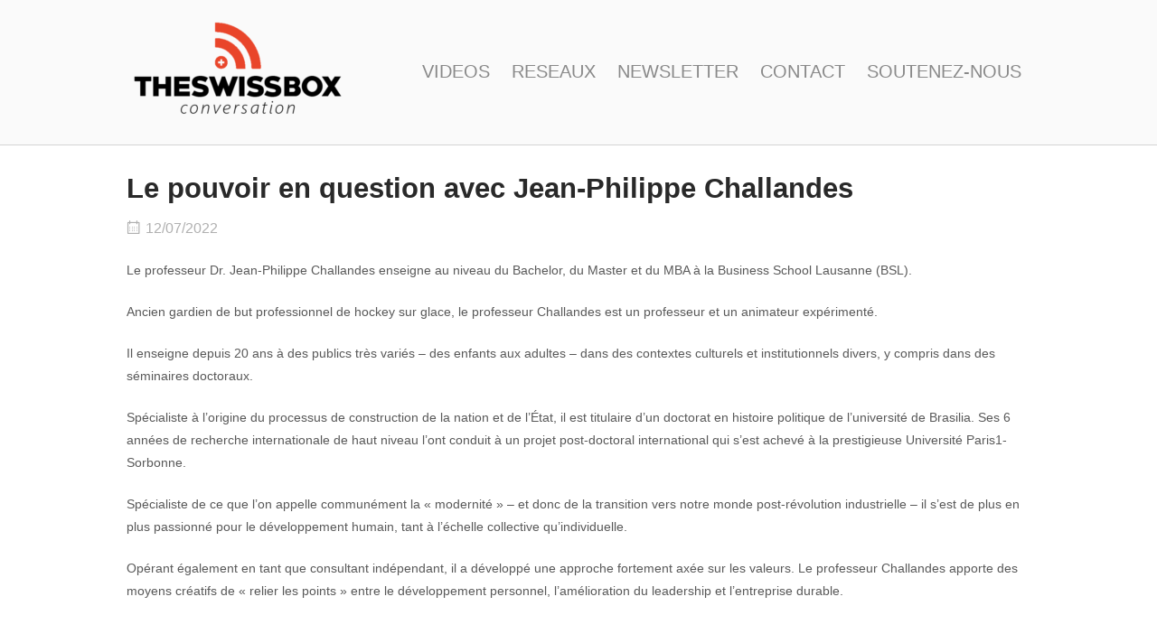

--- FILE ---
content_type: text/html; charset=UTF-8
request_url: https://theswissbox.org/2022/07/le-pouvoir-en-question-avec-jean-philippe-challandes/
body_size: 17277
content:
<!DOCTYPE html>
<html lang="fr-FR">
<head>
<meta charset="UTF-8">
<link rel="profile" href="https://gmpg.org/xfn/11">
<link rel="pingback" href="https://theswissbox.org/xmlrpc.php">

<meta name="viewport" content="width=device-width, initial-scale=1"><meta name='robots' content='index, follow, max-image-preview:large, max-snippet:-1, max-video-preview:-1' />
	<style>img:is([sizes="auto" i], [sizes^="auto," i]) { contain-intrinsic-size: 3000px 1500px }</style>
	
	<!-- This site is optimized with the Yoast SEO plugin v26.8 - https://yoast.com/product/yoast-seo-wordpress/ -->
	<title>Le pouvoir en question avec Jean-Philippe Challandes - TheSwissBox Conversation - Un média web libre et indépendant en podcast et en vidéo</title>
	<meta name="description" content="Le professeur Dr. Jean-Philippe Challandes enseigne au niveau du Bachelor, du Master et du MBA à la Business School Lausanne (BSL)." />
	<link rel="canonical" href="https://theswissbox.org/2022/07/le-pouvoir-en-question-avec-jean-philippe-challandes/" />
	<meta property="og:locale" content="fr_FR" />
	<meta property="og:type" content="article" />
	<meta property="og:title" content="Le pouvoir en question avec Jean-Philippe Challandes - TheSwissBox Conversation - Un média web libre et indépendant en podcast et en vidéo" />
	<meta property="og:description" content="Le professeur Dr. Jean-Philippe Challandes enseigne au niveau du Bachelor, du Master et du MBA à la Business School Lausanne (BSL)." />
	<meta property="og:url" content="https://theswissbox.org/2022/07/le-pouvoir-en-question-avec-jean-philippe-challandes/" />
	<meta property="og:site_name" content="TheSwissBox Conversation - Un média web libre et indépendant en podcast et en vidéo" />
	<meta property="article:publisher" content="https://www.facebook.com/TheSwissBoxConversation/" />
	<meta property="article:published_time" content="2022-07-12T18:04:00+00:00" />
	<meta property="article:modified_time" content="2022-07-13T18:12:46+00:00" />
	<meta property="og:image" content="https://theswissbox.org/wp-content/uploads/2022/07/77-carre.png" />
	<meta property="og:image:width" content="1920" />
	<meta property="og:image:height" content="1920" />
	<meta property="og:image:type" content="image/png" />
	<meta name="author" content="TSBC" />
	<meta name="twitter:card" content="summary_large_image" />
	<meta name="twitter:creator" content="@theswissbox" />
	<meta name="twitter:site" content="@theswissbox" />
	<meta name="twitter:label1" content="Écrit par" />
	<meta name="twitter:data1" content="TSBC" />
	<meta name="twitter:label2" content="Durée de lecture estimée" />
	<meta name="twitter:data2" content="2 minutes" />
	<script type="application/ld+json" class="yoast-schema-graph">{"@context":"https://schema.org","@graph":[{"@type":"Article","@id":"https://theswissbox.org/2022/07/le-pouvoir-en-question-avec-jean-philippe-challandes/#article","isPartOf":{"@id":"https://theswissbox.org/2022/07/le-pouvoir-en-question-avec-jean-philippe-challandes/"},"author":{"name":"TSBC","@id":"https://theswissbox.org/#/schema/person/6bf30834cef4404e6f82a2d3a66b7be9"},"headline":"Le pouvoir en question avec Jean-Philippe Challandes","datePublished":"2022-07-12T18:04:00+00:00","dateModified":"2022-07-13T18:12:46+00:00","mainEntityOfPage":{"@id":"https://theswissbox.org/2022/07/le-pouvoir-en-question-avec-jean-philippe-challandes/"},"wordCount":272,"commentCount":0,"publisher":{"@id":"https://theswissbox.org/#organization"},"image":{"@id":"https://theswissbox.org/2022/07/le-pouvoir-en-question-avec-jean-philippe-challandes/#primaryimage"},"thumbnailUrl":"https://theswissbox.org/wp-content/uploads/2022/07/77-carre.png","keywords":["autorité","pouvoir"],"articleSection":["Conversation","Politique"],"inLanguage":"fr-FR","potentialAction":[{"@type":"CommentAction","name":"Comment","target":["https://theswissbox.org/2022/07/le-pouvoir-en-question-avec-jean-philippe-challandes/#respond"]}]},{"@type":"WebPage","@id":"https://theswissbox.org/2022/07/le-pouvoir-en-question-avec-jean-philippe-challandes/","url":"https://theswissbox.org/2022/07/le-pouvoir-en-question-avec-jean-philippe-challandes/","name":"Le pouvoir en question avec Jean-Philippe Challandes - TheSwissBox Conversation - Un média web libre et indépendant en podcast et en vidéo","isPartOf":{"@id":"https://theswissbox.org/#website"},"primaryImageOfPage":{"@id":"https://theswissbox.org/2022/07/le-pouvoir-en-question-avec-jean-philippe-challandes/#primaryimage"},"image":{"@id":"https://theswissbox.org/2022/07/le-pouvoir-en-question-avec-jean-philippe-challandes/#primaryimage"},"thumbnailUrl":"https://theswissbox.org/wp-content/uploads/2022/07/77-carre.png","datePublished":"2022-07-12T18:04:00+00:00","dateModified":"2022-07-13T18:12:46+00:00","description":"Le professeur Dr. Jean-Philippe Challandes enseigne au niveau du Bachelor, du Master et du MBA à la Business School Lausanne (BSL).","breadcrumb":{"@id":"https://theswissbox.org/2022/07/le-pouvoir-en-question-avec-jean-philippe-challandes/#breadcrumb"},"inLanguage":"fr-FR","potentialAction":{"@type":"ListenAction","target":"https://theswissbox.org/2022/07/le-pouvoir-en-question-avec-jean-philippe-challandes/#podcast_player_30215","object":{"@id":"https://theswissbox.org/2022/07/le-pouvoir-en-question-avec-jean-philippe-challandes/#/schema/podcast"}},"mainEntityOfPage":"https://theswissbox.org/2022/07/le-pouvoir-en-question-avec-jean-philippe-challandes/#/schema/podcast"},{"@type":"ImageObject","inLanguage":"fr-FR","@id":"https://theswissbox.org/2022/07/le-pouvoir-en-question-avec-jean-philippe-challandes/#primaryimage","url":"https://theswissbox.org/wp-content/uploads/2022/07/77-carre.png","contentUrl":"https://theswissbox.org/wp-content/uploads/2022/07/77-carre.png","width":1920,"height":1920,"caption":"jea-philippe challandes"},{"@type":"BreadcrumbList","@id":"https://theswissbox.org/2022/07/le-pouvoir-en-question-avec-jean-philippe-challandes/#breadcrumb","itemListElement":[{"@type":"ListItem","position":1,"name":"Accueil","item":"https://theswissbox.org/"},{"@type":"ListItem","position":2,"name":"Le pouvoir en question avec Jean-Philippe Challandes"}]},{"@type":"WebSite","@id":"https://theswissbox.org/#website","url":"https://theswissbox.org/","name":"TheSwissBox Conversation - Un média web libre et indépendant en podcast et en vidéo","description":"","publisher":{"@id":"https://theswissbox.org/#organization"},"potentialAction":[{"@type":"SearchAction","target":{"@type":"EntryPoint","urlTemplate":"https://theswissbox.org/?s={search_term_string}"},"query-input":{"@type":"PropertyValueSpecification","valueRequired":true,"valueName":"search_term_string"}}],"inLanguage":"fr-FR"},{"@type":"Organization","@id":"https://theswissbox.org/#organization","name":"The SwissBox Conversation","url":"https://theswissbox.org/","logo":{"@type":"ImageObject","inLanguage":"fr-FR","@id":"https://theswissbox.org/#/schema/logo/image/","url":"https://theswissbox.org/wp-content/uploads/2019/09/67272794_145788839943999_5338794114437611520_o.jpg","contentUrl":"https://theswissbox.org/wp-content/uploads/2019/09/67272794_145788839943999_5338794114437611520_o.jpg","width":1934,"height":1934,"caption":"The SwissBox Conversation"},"image":{"@id":"https://theswissbox.org/#/schema/logo/image/"},"sameAs":["https://www.facebook.com/TheSwissBoxConversation/","https://x.com/theswissbox","https://www.youtube.com/channel/UC2GbQ8YKqFn843Ve8T7zT6Q"]},{"@type":"Person","@id":"https://theswissbox.org/#/schema/person/6bf30834cef4404e6f82a2d3a66b7be9","name":"TSBC","image":{"@type":"ImageObject","inLanguage":"fr-FR","@id":"https://theswissbox.org/#/schema/person/image/","url":"https://secure.gravatar.com/avatar/87774444d7b751b3160403ac1c7fd75e92e5f79226e294031d303e4a29acf1eb?s=96&d=mm&r=g","contentUrl":"https://secure.gravatar.com/avatar/87774444d7b751b3160403ac1c7fd75e92e5f79226e294031d303e4a29acf1eb?s=96&d=mm&r=g","caption":"TSBC"},"description":"The SwissBox Conversation est un nouveau média web Nous proposons des conversations [en direct] sans filtre, longs formats, libres, puissantes, profondes, authentiques, nourrissantes et porteuses de sens en libre accès sur Internet. (Youtube et facebook pour la vidéo en direct et Apple podcasts, Spotify et notre site theswissbox.org pour les podcasts audio) A contrepied des médias qui raccourcissent leurs formats et veulent faire passer 5 invités en 3min... Nous, nous avons envie de prendre le temps d'une bonne conversation de ~2h avec chacun-e de nos invité-e, afin de mieux comprendre leur vision du monde et finalement leurs actes. Nous sommes une petite équipe d'utopistes, ouverts d'esprit et critiques qui tentons d’appréhender la complexité du monde tout en nous engageant pour ce que nous croyons juste. Pour ne louper aucune de nos conversations en vidéo ou audio, abonnez-vous à notre canal Telegram ou inscrivez-vous à notre lettre de nouvelles....","url":"https://theswissbox.org/author/tsbc/"},{"@type":"PodcastEpisode","@id":"https://theswissbox.org/2022/07/le-pouvoir-en-question-avec-jean-philippe-challandes/#/schema/podcast","url":"https://theswissbox.org/2022/07/le-pouvoir-en-question-avec-jean-philippe-challandes/","name":"Le pouvoir en question avec Jean-Philippe Challandes - TheSwissBox Conversation - Un média web libre et indépendant en podcast et en vidéo","datePublished":"2022-07-12","description":"Le professeur Dr. Jean-Philippe Challandes enseigne au niveau du Bachelor, du Master et du MBA à la Business School Lausanne (BSL). \nSpécialiste de la \"modernité\" ","audio":{"contentUrl":"https://theswissbox.org/wp-content/uploads/2022/07/77-audio.mp3","contentSize":"127.26M","@type":"AudioObject"},"partOfSeries":[{"@type":"PodcastSeries","name":"TheSwissBox Conversation","url":"https://theswissbox.org/series/theswissbox-conversation/","id":"https://theswissbox.org/series/theswissbox-conversation/#/schema/podcastSeries"}]}]}</script>
	<!-- / Yoast SEO plugin. -->


<link rel="alternate" type="application/rss+xml" title="TheSwissBox Conversation - Un média web libre et indépendant en podcast et en vidéo &raquo; Flux" href="https://theswissbox.org/feed/" />
<link rel="alternate" type="application/rss+xml" title="TheSwissBox Conversation - Un média web libre et indépendant en podcast et en vidéo &raquo; Flux des commentaires" href="https://theswissbox.org/comments/feed/" />
<link rel="alternate" type="application/rss+xml" title="TheSwissBox Conversation - Un média web libre et indépendant en podcast et en vidéo &raquo; Le pouvoir en question avec Jean-Philippe Challandes Flux des commentaires" href="https://theswissbox.org/2022/07/le-pouvoir-en-question-avec-jean-philippe-challandes/feed/" />
<script type="text/javascript">
/* <![CDATA[ */
window._wpemojiSettings = {"baseUrl":"https:\/\/s.w.org\/images\/core\/emoji\/16.0.1\/72x72\/","ext":".png","svgUrl":"https:\/\/s.w.org\/images\/core\/emoji\/16.0.1\/svg\/","svgExt":".svg","source":{"concatemoji":"https:\/\/theswissbox.org\/wp-includes\/js\/wp-emoji-release.min.js?ver=6.8.3"}};
/*! This file is auto-generated */
!function(s,n){var o,i,e;function c(e){try{var t={supportTests:e,timestamp:(new Date).valueOf()};sessionStorage.setItem(o,JSON.stringify(t))}catch(e){}}function p(e,t,n){e.clearRect(0,0,e.canvas.width,e.canvas.height),e.fillText(t,0,0);var t=new Uint32Array(e.getImageData(0,0,e.canvas.width,e.canvas.height).data),a=(e.clearRect(0,0,e.canvas.width,e.canvas.height),e.fillText(n,0,0),new Uint32Array(e.getImageData(0,0,e.canvas.width,e.canvas.height).data));return t.every(function(e,t){return e===a[t]})}function u(e,t){e.clearRect(0,0,e.canvas.width,e.canvas.height),e.fillText(t,0,0);for(var n=e.getImageData(16,16,1,1),a=0;a<n.data.length;a++)if(0!==n.data[a])return!1;return!0}function f(e,t,n,a){switch(t){case"flag":return n(e,"\ud83c\udff3\ufe0f\u200d\u26a7\ufe0f","\ud83c\udff3\ufe0f\u200b\u26a7\ufe0f")?!1:!n(e,"\ud83c\udde8\ud83c\uddf6","\ud83c\udde8\u200b\ud83c\uddf6")&&!n(e,"\ud83c\udff4\udb40\udc67\udb40\udc62\udb40\udc65\udb40\udc6e\udb40\udc67\udb40\udc7f","\ud83c\udff4\u200b\udb40\udc67\u200b\udb40\udc62\u200b\udb40\udc65\u200b\udb40\udc6e\u200b\udb40\udc67\u200b\udb40\udc7f");case"emoji":return!a(e,"\ud83e\udedf")}return!1}function g(e,t,n,a){var r="undefined"!=typeof WorkerGlobalScope&&self instanceof WorkerGlobalScope?new OffscreenCanvas(300,150):s.createElement("canvas"),o=r.getContext("2d",{willReadFrequently:!0}),i=(o.textBaseline="top",o.font="600 32px Arial",{});return e.forEach(function(e){i[e]=t(o,e,n,a)}),i}function t(e){var t=s.createElement("script");t.src=e,t.defer=!0,s.head.appendChild(t)}"undefined"!=typeof Promise&&(o="wpEmojiSettingsSupports",i=["flag","emoji"],n.supports={everything:!0,everythingExceptFlag:!0},e=new Promise(function(e){s.addEventListener("DOMContentLoaded",e,{once:!0})}),new Promise(function(t){var n=function(){try{var e=JSON.parse(sessionStorage.getItem(o));if("object"==typeof e&&"number"==typeof e.timestamp&&(new Date).valueOf()<e.timestamp+604800&&"object"==typeof e.supportTests)return e.supportTests}catch(e){}return null}();if(!n){if("undefined"!=typeof Worker&&"undefined"!=typeof OffscreenCanvas&&"undefined"!=typeof URL&&URL.createObjectURL&&"undefined"!=typeof Blob)try{var e="postMessage("+g.toString()+"("+[JSON.stringify(i),f.toString(),p.toString(),u.toString()].join(",")+"));",a=new Blob([e],{type:"text/javascript"}),r=new Worker(URL.createObjectURL(a),{name:"wpTestEmojiSupports"});return void(r.onmessage=function(e){c(n=e.data),r.terminate(),t(n)})}catch(e){}c(n=g(i,f,p,u))}t(n)}).then(function(e){for(var t in e)n.supports[t]=e[t],n.supports.everything=n.supports.everything&&n.supports[t],"flag"!==t&&(n.supports.everythingExceptFlag=n.supports.everythingExceptFlag&&n.supports[t]);n.supports.everythingExceptFlag=n.supports.everythingExceptFlag&&!n.supports.flag,n.DOMReady=!1,n.readyCallback=function(){n.DOMReady=!0}}).then(function(){return e}).then(function(){var e;n.supports.everything||(n.readyCallback(),(e=n.source||{}).concatemoji?t(e.concatemoji):e.wpemoji&&e.twemoji&&(t(e.twemoji),t(e.wpemoji)))}))}((window,document),window._wpemojiSettings);
/* ]]> */
</script>
<link rel='stylesheet' id='genesis-blocks-style-css-css' href='https://theswissbox.org/wp-content/plugins/genesis-blocks/dist/style-blocks.build.css?ver=1768425967' type='text/css' media='all' />
<style id='wp-emoji-styles-inline-css' type='text/css'>

	img.wp-smiley, img.emoji {
		display: inline !important;
		border: none !important;
		box-shadow: none !important;
		height: 1em !important;
		width: 1em !important;
		margin: 0 0.07em !important;
		vertical-align: -0.1em !important;
		background: none !important;
		padding: 0 !important;
	}
</style>
<link rel='stylesheet' id='wp-block-library-css' href='https://theswissbox.org/wp-includes/css/dist/block-library/style.min.css?ver=6.8.3' type='text/css' media='all' />
<style id='classic-theme-styles-inline-css' type='text/css'>
/*! This file is auto-generated */
.wp-block-button__link{color:#fff;background-color:#32373c;border-radius:9999px;box-shadow:none;text-decoration:none;padding:calc(.667em + 2px) calc(1.333em + 2px);font-size:1.125em}.wp-block-file__button{background:#32373c;color:#fff;text-decoration:none}
</style>
<style id='global-styles-inline-css' type='text/css'>
:root{--wp--preset--aspect-ratio--square: 1;--wp--preset--aspect-ratio--4-3: 4/3;--wp--preset--aspect-ratio--3-4: 3/4;--wp--preset--aspect-ratio--3-2: 3/2;--wp--preset--aspect-ratio--2-3: 2/3;--wp--preset--aspect-ratio--16-9: 16/9;--wp--preset--aspect-ratio--9-16: 9/16;--wp--preset--color--black: #000000;--wp--preset--color--cyan-bluish-gray: #abb8c3;--wp--preset--color--white: #ffffff;--wp--preset--color--pale-pink: #f78da7;--wp--preset--color--vivid-red: #cf2e2e;--wp--preset--color--luminous-vivid-orange: #ff6900;--wp--preset--color--luminous-vivid-amber: #fcb900;--wp--preset--color--light-green-cyan: #7bdcb5;--wp--preset--color--vivid-green-cyan: #00d084;--wp--preset--color--pale-cyan-blue: #8ed1fc;--wp--preset--color--vivid-cyan-blue: #0693e3;--wp--preset--color--vivid-purple: #9b51e0;--wp--preset--gradient--vivid-cyan-blue-to-vivid-purple: linear-gradient(135deg,rgba(6,147,227,1) 0%,rgb(155,81,224) 100%);--wp--preset--gradient--light-green-cyan-to-vivid-green-cyan: linear-gradient(135deg,rgb(122,220,180) 0%,rgb(0,208,130) 100%);--wp--preset--gradient--luminous-vivid-amber-to-luminous-vivid-orange: linear-gradient(135deg,rgba(252,185,0,1) 0%,rgba(255,105,0,1) 100%);--wp--preset--gradient--luminous-vivid-orange-to-vivid-red: linear-gradient(135deg,rgba(255,105,0,1) 0%,rgb(207,46,46) 100%);--wp--preset--gradient--very-light-gray-to-cyan-bluish-gray: linear-gradient(135deg,rgb(238,238,238) 0%,rgb(169,184,195) 100%);--wp--preset--gradient--cool-to-warm-spectrum: linear-gradient(135deg,rgb(74,234,220) 0%,rgb(151,120,209) 20%,rgb(207,42,186) 40%,rgb(238,44,130) 60%,rgb(251,105,98) 80%,rgb(254,248,76) 100%);--wp--preset--gradient--blush-light-purple: linear-gradient(135deg,rgb(255,206,236) 0%,rgb(152,150,240) 100%);--wp--preset--gradient--blush-bordeaux: linear-gradient(135deg,rgb(254,205,165) 0%,rgb(254,45,45) 50%,rgb(107,0,62) 100%);--wp--preset--gradient--luminous-dusk: linear-gradient(135deg,rgb(255,203,112) 0%,rgb(199,81,192) 50%,rgb(65,88,208) 100%);--wp--preset--gradient--pale-ocean: linear-gradient(135deg,rgb(255,245,203) 0%,rgb(182,227,212) 50%,rgb(51,167,181) 100%);--wp--preset--gradient--electric-grass: linear-gradient(135deg,rgb(202,248,128) 0%,rgb(113,206,126) 100%);--wp--preset--gradient--midnight: linear-gradient(135deg,rgb(2,3,129) 0%,rgb(40,116,252) 100%);--wp--preset--font-size--small: 13px;--wp--preset--font-size--medium: 20px;--wp--preset--font-size--large: 36px;--wp--preset--font-size--x-large: 42px;--wp--preset--spacing--20: 0.44rem;--wp--preset--spacing--30: 0.67rem;--wp--preset--spacing--40: 1rem;--wp--preset--spacing--50: 1.5rem;--wp--preset--spacing--60: 2.25rem;--wp--preset--spacing--70: 3.38rem;--wp--preset--spacing--80: 5.06rem;--wp--preset--shadow--natural: 6px 6px 9px rgba(0, 0, 0, 0.2);--wp--preset--shadow--deep: 12px 12px 50px rgba(0, 0, 0, 0.4);--wp--preset--shadow--sharp: 6px 6px 0px rgba(0, 0, 0, 0.2);--wp--preset--shadow--outlined: 6px 6px 0px -3px rgba(255, 255, 255, 1), 6px 6px rgba(0, 0, 0, 1);--wp--preset--shadow--crisp: 6px 6px 0px rgba(0, 0, 0, 1);}:where(.is-layout-flex){gap: 0.5em;}:where(.is-layout-grid){gap: 0.5em;}body .is-layout-flex{display: flex;}.is-layout-flex{flex-wrap: wrap;align-items: center;}.is-layout-flex > :is(*, div){margin: 0;}body .is-layout-grid{display: grid;}.is-layout-grid > :is(*, div){margin: 0;}:where(.wp-block-columns.is-layout-flex){gap: 2em;}:where(.wp-block-columns.is-layout-grid){gap: 2em;}:where(.wp-block-post-template.is-layout-flex){gap: 1.25em;}:where(.wp-block-post-template.is-layout-grid){gap: 1.25em;}.has-black-color{color: var(--wp--preset--color--black) !important;}.has-cyan-bluish-gray-color{color: var(--wp--preset--color--cyan-bluish-gray) !important;}.has-white-color{color: var(--wp--preset--color--white) !important;}.has-pale-pink-color{color: var(--wp--preset--color--pale-pink) !important;}.has-vivid-red-color{color: var(--wp--preset--color--vivid-red) !important;}.has-luminous-vivid-orange-color{color: var(--wp--preset--color--luminous-vivid-orange) !important;}.has-luminous-vivid-amber-color{color: var(--wp--preset--color--luminous-vivid-amber) !important;}.has-light-green-cyan-color{color: var(--wp--preset--color--light-green-cyan) !important;}.has-vivid-green-cyan-color{color: var(--wp--preset--color--vivid-green-cyan) !important;}.has-pale-cyan-blue-color{color: var(--wp--preset--color--pale-cyan-blue) !important;}.has-vivid-cyan-blue-color{color: var(--wp--preset--color--vivid-cyan-blue) !important;}.has-vivid-purple-color{color: var(--wp--preset--color--vivid-purple) !important;}.has-black-background-color{background-color: var(--wp--preset--color--black) !important;}.has-cyan-bluish-gray-background-color{background-color: var(--wp--preset--color--cyan-bluish-gray) !important;}.has-white-background-color{background-color: var(--wp--preset--color--white) !important;}.has-pale-pink-background-color{background-color: var(--wp--preset--color--pale-pink) !important;}.has-vivid-red-background-color{background-color: var(--wp--preset--color--vivid-red) !important;}.has-luminous-vivid-orange-background-color{background-color: var(--wp--preset--color--luminous-vivid-orange) !important;}.has-luminous-vivid-amber-background-color{background-color: var(--wp--preset--color--luminous-vivid-amber) !important;}.has-light-green-cyan-background-color{background-color: var(--wp--preset--color--light-green-cyan) !important;}.has-vivid-green-cyan-background-color{background-color: var(--wp--preset--color--vivid-green-cyan) !important;}.has-pale-cyan-blue-background-color{background-color: var(--wp--preset--color--pale-cyan-blue) !important;}.has-vivid-cyan-blue-background-color{background-color: var(--wp--preset--color--vivid-cyan-blue) !important;}.has-vivid-purple-background-color{background-color: var(--wp--preset--color--vivid-purple) !important;}.has-black-border-color{border-color: var(--wp--preset--color--black) !important;}.has-cyan-bluish-gray-border-color{border-color: var(--wp--preset--color--cyan-bluish-gray) !important;}.has-white-border-color{border-color: var(--wp--preset--color--white) !important;}.has-pale-pink-border-color{border-color: var(--wp--preset--color--pale-pink) !important;}.has-vivid-red-border-color{border-color: var(--wp--preset--color--vivid-red) !important;}.has-luminous-vivid-orange-border-color{border-color: var(--wp--preset--color--luminous-vivid-orange) !important;}.has-luminous-vivid-amber-border-color{border-color: var(--wp--preset--color--luminous-vivid-amber) !important;}.has-light-green-cyan-border-color{border-color: var(--wp--preset--color--light-green-cyan) !important;}.has-vivid-green-cyan-border-color{border-color: var(--wp--preset--color--vivid-green-cyan) !important;}.has-pale-cyan-blue-border-color{border-color: var(--wp--preset--color--pale-cyan-blue) !important;}.has-vivid-cyan-blue-border-color{border-color: var(--wp--preset--color--vivid-cyan-blue) !important;}.has-vivid-purple-border-color{border-color: var(--wp--preset--color--vivid-purple) !important;}.has-vivid-cyan-blue-to-vivid-purple-gradient-background{background: var(--wp--preset--gradient--vivid-cyan-blue-to-vivid-purple) !important;}.has-light-green-cyan-to-vivid-green-cyan-gradient-background{background: var(--wp--preset--gradient--light-green-cyan-to-vivid-green-cyan) !important;}.has-luminous-vivid-amber-to-luminous-vivid-orange-gradient-background{background: var(--wp--preset--gradient--luminous-vivid-amber-to-luminous-vivid-orange) !important;}.has-luminous-vivid-orange-to-vivid-red-gradient-background{background: var(--wp--preset--gradient--luminous-vivid-orange-to-vivid-red) !important;}.has-very-light-gray-to-cyan-bluish-gray-gradient-background{background: var(--wp--preset--gradient--very-light-gray-to-cyan-bluish-gray) !important;}.has-cool-to-warm-spectrum-gradient-background{background: var(--wp--preset--gradient--cool-to-warm-spectrum) !important;}.has-blush-light-purple-gradient-background{background: var(--wp--preset--gradient--blush-light-purple) !important;}.has-blush-bordeaux-gradient-background{background: var(--wp--preset--gradient--blush-bordeaux) !important;}.has-luminous-dusk-gradient-background{background: var(--wp--preset--gradient--luminous-dusk) !important;}.has-pale-ocean-gradient-background{background: var(--wp--preset--gradient--pale-ocean) !important;}.has-electric-grass-gradient-background{background: var(--wp--preset--gradient--electric-grass) !important;}.has-midnight-gradient-background{background: var(--wp--preset--gradient--midnight) !important;}.has-small-font-size{font-size: var(--wp--preset--font-size--small) !important;}.has-medium-font-size{font-size: var(--wp--preset--font-size--medium) !important;}.has-large-font-size{font-size: var(--wp--preset--font-size--large) !important;}.has-x-large-font-size{font-size: var(--wp--preset--font-size--x-large) !important;}
:where(.wp-block-post-template.is-layout-flex){gap: 1.25em;}:where(.wp-block-post-template.is-layout-grid){gap: 1.25em;}
:where(.wp-block-columns.is-layout-flex){gap: 2em;}:where(.wp-block-columns.is-layout-grid){gap: 2em;}
:root :where(.wp-block-pullquote){font-size: 1.5em;line-height: 1.6;}
</style>
<link rel='stylesheet' id='contact-form-7-css' href='https://theswissbox.org/wp-content/plugins/contact-form-7/includes/css/styles.css?ver=6.1.4' type='text/css' media='all' />
<link rel='stylesheet' id='wpa-css-css' href='https://theswissbox.org/wp-content/plugins/honeypot/includes/css/wpa.css?ver=2.3.04' type='text/css' media='all' />
<link rel='stylesheet' id='eeb-css-frontend-css' href='https://theswissbox.org/wp-content/plugins/email-encoder-bundle/assets/css/style.css?ver=54d4eedc552c499c4a8d6b89c23d3df1' type='text/css' media='all' />
<link rel='stylesheet' id='siteorigin-north-style-css' href='https://theswissbox.org/wp-content/themes/siteorigin-north/style.min.css?ver=1.20.11' type='text/css' media='all' />
<link rel='stylesheet' id='siteorigin-north-icons-css' href='https://theswissbox.org/wp-content/themes/siteorigin-north/css/north-icons.min.css?ver=1.20.11' type='text/css' media='all' />
<link rel='stylesheet' id='siteorigin-north-flexslider-css' href='https://theswissbox.org/wp-content/themes/siteorigin-north/css/flexslider.min.css?ver=6.8.3' type='text/css' media='all' />
<link rel='stylesheet' id='video-js-css' href='https://theswissbox.org/wp-content/plugins/video-embed-thumbnail-generator/video-js/video-js.min.css?ver=7.11.4' type='text/css' media='all' />
<link rel='stylesheet' id='video-js-kg-skin-css' href='https://theswissbox.org/wp-content/plugins/video-embed-thumbnail-generator/video-js/kg-video-js-skin.css?ver=4.10.3' type='text/css' media='all' />
<link rel='stylesheet' id='kgvid_video_styles-css' href='https://theswissbox.org/wp-content/plugins/video-embed-thumbnail-generator/src/public/css/videopack-styles.css?ver=4.10.3' type='text/css' media='all' />
<script type="text/javascript" src="https://theswissbox.org/wp-includes/js/jquery/jquery.min.js?ver=3.7.1" id="jquery-core-js"></script>
<script type="text/javascript" src="https://theswissbox.org/wp-includes/js/jquery/jquery-migrate.min.js?ver=3.4.1" id="jquery-migrate-js"></script>
<script type="text/javascript" src="https://theswissbox.org/wp-content/plugins/email-encoder-bundle/assets/js/custom.js?ver=2c542c9989f589cd5318f5cef6a9ecd7" id="eeb-js-frontend-js"></script>
<link rel="https://api.w.org/" href="https://theswissbox.org/wp-json/" /><link rel="alternate" title="JSON" type="application/json" href="https://theswissbox.org/wp-json/wp/v2/posts/30215" /><link rel="EditURI" type="application/rsd+xml" title="RSD" href="https://theswissbox.org/xmlrpc.php?rsd" />
<meta name="generator" content="WordPress 6.8.3" />
<meta name="generator" content="Seriously Simple Podcasting 3.14.2" />
<link rel='shortlink' href='https://theswissbox.org/?p=30215' />
<link rel="alternate" title="oEmbed (JSON)" type="application/json+oembed" href="https://theswissbox.org/wp-json/oembed/1.0/embed?url=https%3A%2F%2Ftheswissbox.org%2F2022%2F07%2Fle-pouvoir-en-question-avec-jean-philippe-challandes%2F" />
<link rel="alternate" title="oEmbed (XML)" type="text/xml+oembed" href="https://theswissbox.org/wp-json/oembed/1.0/embed?url=https%3A%2F%2Ftheswissbox.org%2F2022%2F07%2Fle-pouvoir-en-question-avec-jean-philippe-challandes%2F&#038;format=xml" />

<link rel="alternate" type="application/rss+xml" title="Flux RSS du podcast" href="https://theswissbox.org/feed/podcast" />

<!-- Analytics by WP Statistics - https://wp-statistics.com -->
				<style type="text/css" id="siteorigin-north-settings-custom" data-siteorigin-settings="true">
					/* style */ body,button,input,select,textarea { font-family: "Helvetica Neue", sans-serif; font-weight: bold;  } h1,h2,h3,h4,h5,h6 { font-family: "Helvetica Neue", sans-serif; font-weight: bold;  } blockquote { font-family: "Helvetica Neue", sans-serif; font-weight: normal;  }   button,input[type=button],input[type=reset],input[type=submit] { font-family: "Helvetica Neue", sans-serif; font-weight: bold;  }  input[type=text],input[type=email],input[type=url],input[type=password],input[type=search],input[type=tel],textarea { font-family: "Helvetica Neue", sans-serif; font-weight: normal;  } .wpcf7 input.wpcf7-form-control.wpcf7-text,.wpcf7 input.wpcf7-form-control.wpcf7-number,.wpcf7 input.wpcf7-form-control.wpcf7-date,.wpcf7 textarea.wpcf7-form-control.wpcf7-textarea,.wpcf7 select.wpcf7-form-control.wpcf7-select,.wpcf7 input.wpcf7-form-control.wpcf7-quiz { font-family: "Helvetica Neue", sans-serif; font-weight: normal;  }      .main-navigation { font-family: "Helvetica Neue", sans-serif; font-weight: normal;  }             #header-search input[type=search] { font-family: "Helvetica Neue", sans-serif; font-weight: normal;  }     #mobile-navigation { font-family: "Helvetica Neue", sans-serif; font-weight: normal;  }                  #masthead { padding: 10px 0; } #masthead .site-branding .site-title,#masthead .site-branding .logo-site-title { font-family: "Helvetica Neue", sans-serif; font-weight: bold;  } #masthead.layout-centered .site-branding { margin: 0 auto 10px auto; }         #colophon a { color: #595959; }    .entry-meta { font-family: "Helvetica Neue", sans-serif; font-weight: normal;  }   .breadcrumbs { font-family: "Helvetica Neue", sans-serif; font-weight: normal;  }     .more-link { font-family: "Helvetica Neue", sans-serif; font-weight: bold;  }      .post-pagination { font-family: "Helvetica Neue", sans-serif; font-weight: normal;  }            #commentform .form-submit input { font-family: "Helvetica Neue", sans-serif; font-weight: bold;  }  @media screen and (max-width: 600px) { body.responsive .main-navigation #mobile-menu-button { display: inline-block; } body.responsive .main-navigation ul { display: none; } body.responsive .main-navigation .north-search-icon { display: none; } .main-navigation #mobile-menu-button { display: none; } .main-navigation ul { display: inline-block; } .main-navigation .north-search-icon { display: inline-block; } } @media screen and (min-width: 601px) { body.responsive #mobile-navigation { display: none !important; } }				</style>
				<link rel="icon" href="https://theswissbox.org/wp-content/uploads/2019/07/cropped-LOGO_CARRE_PODCAST-copie-32x32.png" sizes="32x32" />
<link rel="icon" href="https://theswissbox.org/wp-content/uploads/2019/07/cropped-LOGO_CARRE_PODCAST-copie-192x192.png" sizes="192x192" />
<link rel="apple-touch-icon" href="https://theswissbox.org/wp-content/uploads/2019/07/cropped-LOGO_CARRE_PODCAST-copie-180x180.png" />
<meta name="msapplication-TileImage" content="https://theswissbox.org/wp-content/uploads/2019/07/cropped-LOGO_CARRE_PODCAST-copie-270x270.png" />
		<style type="text/css" id="wp-custom-css">
			@media screen and (min-width: 800px) {

.main-navigation ul>li a {
padding-left: 10px !important;
padding-right: 10px !important;
font-size: 20px !important;
}

#primary #main h1.page-title {font-size:24px; !important}

#primary #main h2.entry-title {font-size:18px; !important}

#primary #main .entry-content p {font-size:14px; !important}

}		</style>
		</head>

<body data-rsssl=1 class="wp-singular post-template-default single single-post postid-30215 single-format-standard wp-custom-logo wp-theme-siteorigin-north no-js css3-animations responsive page-layout-no-sidebar page-layout-menu-default sticky-menu no-topbar wc-columns-3">

<div id="page" class="hfeed site">
	<a class="skip-link screen-reader-text" href="#content">Skip to content</a>

	
			<header id="masthead" class="site-header layout-default sticky-menu" data-scale-logo="true" >
			<div class="container">

				<div class="container-inner">

					<div class="site-branding">
						<a href="https://theswissbox.org/" rel="home">
			<span class="screen-reader-text">Home</span><img width="245" height="137" src="https://theswissbox.org/wp-content/uploads/2019/07/TheSwissBox-logo66-e1562967230946.png" class="custom-logo" alt="" decoding="async" srcset="https://theswissbox.org/wp-content/uploads/2019/07/TheSwissBox-logo66-e1562967230946.png 1x,https://theswissbox.org/wp-content/uploads/2019/07/TheSwissBox-logo99-e1562967095838.png 2x" loading="eager" /></a>													<p class="site-description"></p>
											</div><!-- .site-branding -->

					<nav id="site-navigation" class="main-navigation">

						
							
								
									<a href="#menu" id="mobile-menu-button">
														<div class="icon-menu">
					<span></span>
					<span></span>
					<span></span>
				</div>
																								Menu											<span class="screen-reader-text">Menu</span>
																			</a>

								<div class="menu-theswissbox-container"><ul id="primary-menu" class="menu"><li id="menu-item-29185" class="menu-item menu-item-type-custom menu-item-object-custom menu-item-home menu-item-has-children menu-item-29185"><a href="https://theswissbox.org/">VIDEOS</a>
<ul class="sub-menu">
	<li id="menu-item-29147" class="menu-item menu-item-type-taxonomy menu-item-object-category menu-item-29147"><a href="https://theswissbox.org/category/activisme/">Activisme</a></li>
	<li id="menu-item-29243" class="menu-item menu-item-type-taxonomy menu-item-object-category menu-item-29243"><a href="https://theswissbox.org/category/ecologie/">Ecologie</a></li>
	<li id="menu-item-29246" class="menu-item menu-item-type-taxonomy menu-item-object-category menu-item-29246"><a href="https://theswissbox.org/category/feminisme/">Féminisme</a></li>
	<li id="menu-item-29244" class="menu-item menu-item-type-taxonomy menu-item-object-category menu-item-29244"><a href="https://theswissbox.org/category/geopolitique/">Géopolitique</a></li>
	<li id="menu-item-29146" class="menu-item menu-item-type-taxonomy menu-item-object-category menu-item-29146"><a href="https://theswissbox.org/category/media/">Média</a></li>
	<li id="menu-item-29300" class="menu-item menu-item-type-taxonomy menu-item-object-category menu-item-29300"><a href="https://theswissbox.org/category/monnaie/">Monnaie</a></li>
	<li id="menu-item-29245" class="menu-item menu-item-type-taxonomy menu-item-object-category menu-item-29245"><a href="https://theswissbox.org/category/spiritualite/">Spiritualité</a></li>
</ul>
</li>
<li id="menu-item-29162" class="menu-item menu-item-type-post_type menu-item-object-page menu-item-has-children menu-item-29162"><a href="https://theswissbox.org/reseaux-sociaux/">RESEAUX</a>
<ul class="sub-menu">
	<li id="menu-item-29083" class="menu-item menu-item-type-custom menu-item-object-custom menu-item-29083"><a href="https://www.facebook.com/TheSwissBox-Conversation-310145172987048/">Facebook</a></li>
	<li id="menu-item-29084" class="menu-item menu-item-type-custom menu-item-object-custom menu-item-29084"><a href="https://www.youtube.com/theswissboxconversation?sub_confirmation=1">YouTube</a></li>
	<li id="menu-item-30145" class="menu-item menu-item-type-custom menu-item-object-custom menu-item-30145"><a href="https://odysee.com/@theswissboxconversation">Odysee</a></li>
	<li id="menu-item-29086" class="menu-item menu-item-type-custom menu-item-object-custom menu-item-29086"><a href="https://open.spotify.com/show/5Qn57DwwaxAy8styNj4FyH?si=HSjrVr1vSx6_om-Lkid9Cg">Spotify</a></li>
	<li id="menu-item-29081" class="menu-item menu-item-type-custom menu-item-object-custom menu-item-29081"><a href="https://twitter.com/theswissbox">Twitter</a></li>
	<li id="menu-item-29124" class="menu-item menu-item-type-custom menu-item-object-custom menu-item-29124"><a href="https://podcasts.apple.com/ch/podcast/theswissbox-conversation/id1473590604?l=en">Apple Podcast</a></li>
	<li id="menu-item-29400" class="menu-item menu-item-type-custom menu-item-object-custom menu-item-29400"><a href="https://t.me/TheSwissBox">Telegram</a></li>
	<li id="menu-item-29087" class="menu-item menu-item-type-custom menu-item-object-custom menu-item-29087"><a href="https://theswissbox.org/feed/podcast">Flux RSS</a></li>
</ul>
</li>
<li id="menu-item-29320" class="menu-item menu-item-type-post_type menu-item-object-page menu-item-29320"><a href="https://theswissbox.org/lettre-de-nouvelles-swissbox-conversations/">NEWSLETTER</a></li>
<li id="menu-item-28836" class="menu-item menu-item-type-post_type menu-item-object-page menu-item-28836"><a href="https://theswissbox.org/contact/">CONTACT</a></li>
<li id="menu-item-29100" class="menu-item menu-item-type-custom menu-item-object-custom menu-item-has-children menu-item-29100"><a href="https://theswissbox.org/don/">SOUTENEZ-NOUS</a>
<ul class="sub-menu">
	<li id="menu-item-30056" class="menu-item menu-item-type-post_type menu-item-object-page menu-item-30056"><a href="https://theswissbox.org/transfert-bancaire/">Virement bancaire</a></li>
	<li id="menu-item-30122" class="menu-item menu-item-type-post_type menu-item-object-page menu-item-30122"><a href="https://theswissbox.org/twint/">Twint</a></li>
	<li id="menu-item-29089" class="menu-item menu-item-type-custom menu-item-object-custom menu-item-29089"><a href="https://fr.tipeee.com/theswissbox">Tipeee</a></li>
	<li id="menu-item-30121" class="menu-item menu-item-type-post_type menu-item-object-page menu-item-30121"><a href="https://theswissbox.org/bitcoin/">Bitcoin</a></li>
</ul>
</li>
</ul></div>
							
						
						
					</nav><!-- #site-navigation -->

				</div><!-- .container-inner -->

			</div><!-- .container -->

					</header><!-- #masthead -->
	
	
	<div id="content" class="site-content">

		<div class="container">

			
	<div id="primary" class="content-area">
		<main id="main" class="site-main">

		
			
<article id="post-30215" class="entry post-30215 post type-post status-publish format-standard has-post-thumbnail hentry category-conversation category-politique tag-autorite tag-pouvoir series-theswissbox-conversation">

	
			<header class="entry-header">
			<h1 class="entry-title">Le pouvoir en question avec Jean-Philippe Challandes</h1>	
	
				<div class="entry-meta">
						<li class="posted-on">
			<span class="meta-icon north-icon-calendar" aria-hidden="true"></span>
			<a href="https://theswissbox.org/2022/07/le-pouvoir-en-question-avec-jean-philippe-challandes/">
				<time class="entry-date published" datetime="2022-07-12T20:04:00+02:00">12/07/2022</time><time class="updated" datetime="2022-07-13T20:12:46+02:00">13/07/2022</time>			</a>
		</li>
					</div><!-- .entry-meta -->
		</header><!-- .entry-header -->
	
	<div class="entry-content">
		
<p>Le professeur Dr. Jean-Philippe Challandes enseigne au niveau du Bachelor, du Master et du MBA à la Business School Lausanne (BSL). </p>



<p>Ancien gardien de but professionnel de hockey sur glace, le professeur Challandes est un professeur et un animateur expérimenté. </p>



<p>Il enseigne depuis 20 ans à des publics très variés &#8211; des enfants aux adultes &#8211; dans des contextes culturels et institutionnels divers, y compris dans des séminaires doctoraux.</p>



<p>Spécialiste à l&rsquo;origine du processus de construction de la nation et de l&rsquo;État, il est titulaire d&rsquo;un doctorat en histoire politique de l&rsquo;université de Brasilia. Ses 6 années de recherche internationale de haut niveau l&rsquo;ont conduit à un projet post-doctoral international qui s&rsquo;est achevé à la prestigieuse Université Paris1-Sorbonne. </p>



<p>Spécialiste de ce que l&rsquo;on appelle communément la « modernité » &#8211; et donc de la transition vers notre monde post-révolution industrielle &#8211; il s&rsquo;est de plus en plus passionné pour le développement humain, tant à l&rsquo;échelle collective qu&rsquo;individuelle.</p>



<p>Opérant également en tant que consultant indépendant, il a développé une approche fortement axée sur les valeurs. Le professeur Challandes apporte des moyens créatifs de « relier les points » entre le développement personnel, l&rsquo;amélioration du leadership et l&rsquo;entreprise durable.</p>



<figure class="wp-block-embed is-type-video is-provider-youtube wp-block-embed-youtube wp-embed-aspect-16-9 wp-has-aspect-ratio"><div class="wp-block-embed__wrapper">
<iframe title="Le pouvoir en question avec Jean-Philippe Challandes, TSBC (EN DIRECT)" width="650" height="366" src="https://www.youtube.com/embed/l_WTcD0Rl08?feature=oembed" frameborder="0" allow="accelerometer; autoplay; clipboard-write; encrypted-media; gyroscope; picture-in-picture; web-share" referrerpolicy="strict-origin-when-cross-origin" allowfullscreen></iframe>
</div></figure>



<h3 class="wp-block-heading">Aider nous à vérifier les faits.</h3>



<p>Les propos de cette conversation sont vérifiés, débattus, confirmés ou infirmés sur la plateforme CaptainFact.<br>Vous pouvez également participer à faire émerger la vérité au pluriel:</p>



<p><a href="https://captainfact.io/s/6589">https://captainfact.io/videos</a></p>



<p></p>
<div class="podcast_player"><!--[if lt IE 9]><script>document.createElement('audio');</script><![endif]-->
<audio class="wp-audio-shortcode" id="audio-30215-1" preload="none" style="width: 100%;" controls="controls"><source type="audio/mpeg" src="https://theswissbox.org/wp-content/uploads/2022/07/77-audio.mp3?_=1" /><a href="https://theswissbox.org/wp-content/uploads/2022/07/77-audio.mp3">https://theswissbox.org/wp-content/uploads/2022/07/77-audio.mp3</a></audio><div class="podcast_meta"><aside><p><a href="https://theswissbox.org/podcast-download/30215/le-pouvoir-en-question-avec-jean-philippe-challandes?ref=download" title="Le pouvoir en question avec Jean-Philippe Challandes " class="podcast-meta-download">Télécharger le fichier</a> | <a href="https://theswissbox.org/podcast-download/30215/le-pouvoir-en-question-avec-jean-philippe-challandes?ref=new_window" target="_blank" title="Le pouvoir en question avec Jean-Philippe Challandes " class="podcast-meta-new-window">Jouer dans une nouvelle fenêtre</a> | <span class="podcast-meta-duration">Durée: 2:19:00</span> | <span class="podcast-meta-date">Enregistré le 12/07/2022</span></p></aside></div></div>			</div><!-- .entry-content -->

	<footer class="entry-footer">
		<span class="cat-links">Posted in <a href="https://theswissbox.org/category/conversation/" rel="category tag">Conversation</a>, <a href="https://theswissbox.org/category/politique/" rel="category tag">Politique</a></span><div class="tags-list"><a href="https://theswissbox.org/tag/autorite/" rel="tag">autorité</a><a href="https://theswissbox.org/tag/pouvoir/" rel="tag">pouvoir</a></div>			<div class="author-box">
				<div class="author-avatar">
					<img alt='' src='https://secure.gravatar.com/avatar/87774444d7b751b3160403ac1c7fd75e92e5f79226e294031d303e4a29acf1eb?s=100&#038;d=mm&#038;r=g' srcset='https://secure.gravatar.com/avatar/87774444d7b751b3160403ac1c7fd75e92e5f79226e294031d303e4a29acf1eb?s=200&#038;d=mm&#038;r=g 2x' class='avatar avatar-100 photo' height='100' width='100' decoding='async'/>									</div>
				<div class="author-description">
					<h2 class="author-title">
						TSBC						<small class="author-info">
							<a href="https://theswissbox.org/author/tsbc/">
								View posts by TSBC							</a>
						</small>
											</h2>
					<h3>The SwissBox Conversation est un nouveau média web</h3>
<p>
Nous proposons des conversations [en direct] sans filtre, longs formats, libres, puissantes, profondes, authentiques, nourrissantes et porteuses de sens en libre accès sur Internet. (<em><a href="https://www.youtube.com/theswissboxconversation?sub_confirmation=1">Youtube</a> et <a href="https://www.facebook.com/TheSwissBoxConversation/">facebook</a> pour la vidéo en direct et <a href="https://podcasts.apple.com/ch/podcast/theswissbox-conversation/id1473590604?l=en">Apple podcasts</a>, <a href="https://tinyurl.com/y5n93mbg">Spotify</a> et notre site <a href="https://theswissbox.org">theswissbox.org</a> pour les podcasts audio</em>)
</p>
<p>
A contrepied des médias qui raccourcissent leurs formats et veulent faire passer 5 invités en 3min...
</p>
<p>
Nous, nous avons envie de prendre le temps d'une bonne conversation de ~2h avec chacun-e de nos invité-e, afin de mieux comprendre leur vision du monde et finalement leurs actes.
</p>
<p>
Nous sommes <a href="https://theswissbox.org/a-propos-de-theswissbox-conversation/">une petite équipe d'utopistes</a>, ouverts d'esprit et critiques qui tentons d’appréhender la complexité du monde tout en nous engageant pour ce que nous croyons juste.
</p>

<p>Pour ne louper aucune de nos conversations en vidéo ou audio, <a href="https://t.me/TheSwissBox">abonnez-vous à notre canal Telegram</a> ou 
<a href="https://theswissbox.org/lettre-de-nouvelles-swissbox-conversations/">inscrivez-vous à notre lettre de nouvelles....</a></p>				</div>
				<div class="clear"></div>
			</div>
			</footer><!-- .entry-footer -->
</article><!-- #post-## -->

								<nav class="navigation post-navigation">
		<h2 class="screen-reader-text">Post navigation</h2>
		<div class="nav-links">
			<div class="nav-previous"><span class="north-icon-previous"></span><a href="https://theswissbox.org/2022/07/la-philanthropie-altruisme-veritable-ou-egoisme-deguise-avec-emma-tieffenbach/" rel="prev">La philanthropie: altruisme véritable ou égoïsme déguisé? Avec Emma Tieffenbach</a></div><div class="nav-next"><a href="https://theswissbox.org/2022/08/propagande-de-guerre-entre-info-et-desinfo-avec-jacques-baud/" rel="next">Propagande de guerre, entre info et désinfo, avec Jacques Baud</a><span class="north-icon-next"></span></div>		</div><!-- .nav-links -->
	</nav><!-- .navigation -->
				
			
<div id="comments" class="comments-area">

		<div id="respond" class="comment-respond">
		<h3 id="reply-title" class="comment-reply-title">Laisser un commentaire <small><a rel="nofollow" id="cancel-comment-reply-link" href="/2022/07/le-pouvoir-en-question-avec-jean-philippe-challandes/#respond" style="display:none;">Annuler la réponse</a></small></h3><form action="https://theswissbox.org/wp-comments-post.php" method="post" id="commentform" class="comment-form"><p class="comment-notes"><span id="email-notes">Votre adresse e-mail ne sera pas publiée.</span> <span class="required-field-message">Les champs obligatoires sont indiqués avec <span class="required">*</span></span></p><div class="clear"></div><p class="comment-form-comment"><label for="comment" class="screen-reader-text">Commentaire <span class="required">*</span></label> <textarea id="comment" placeholder="Enter your message" name="comment" cols="45" rows="8" maxlength="65525" required></textarea></p><p class="comment-form-author"><label for="author" class="screen-reader-text">Nom <span class="required">*</span></label> <input id="author" placeholder="Enter Your Name" name="author" type="text" value="" size="30" maxlength="245" autocomplete="name" required /></p>
<p class="comment-form-email"><label for="email" class="screen-reader-text">E-mail <span class="required">*</span></label> <input id="email" placeholder="Enter Your Email" name="email" type="email" value="" size="30" maxlength="100" aria-describedby="email-notes" autocomplete="email" required /></p>
<p class="comment-form-url"><label for="url" class="screen-reader-text">Site web</label> <input id="url" placeholder="Your Site URL" name="url" type="url" value="" size="30" maxlength="200" autocomplete="url" /></p>
<p class="comment-form-cookies-consent"><input id="wp-comment-cookies-consent" name="wp-comment-cookies-consent" type="checkbox" value="yes" /> <label for="wp-comment-cookies-consent">Enregistrer mon nom, mon e-mail et mon site dans le navigateur pour mon prochain commentaire.</label></p>
<p class="form-submit"><input name="submit" type="submit" id="submit" class="submit" value="Laisser un commentaire" /> <input type='hidden' name='comment_post_ID' value='30215' id='comment_post_ID' />
<input type='hidden' name='comment_parent' id='comment_parent' value='0' />
</p><p style="display: none;"><input type="hidden" id="akismet_comment_nonce" name="akismet_comment_nonce" value="fcaf47c005" /></p><p style="display: none !important;" class="akismet-fields-container" data-prefix="ak_"><label>&#916;<textarea name="ak_hp_textarea" cols="45" rows="8" maxlength="100"></textarea></label><input type="hidden" id="ak_js_1" name="ak_js" value="21"/><script>document.getElementById( "ak_js_1" ).setAttribute( "value", ( new Date() ).getTime() );</script></p></form>	</div><!-- #respond -->
	
</div><!-- #comments -->

		
		</main><!-- #main -->
	</div><!-- #primary -->


		</div><!-- .container -->
	</div><!-- #content -->

	
	<footer id="colophon" class="site-footer unconstrained-footer footer-active-sidebar">

		
					<div class="container">

									<div class="widgets widget-area widgets-5" aria-label="Footer Sidebar">
						<div class="widget-wrapper"><aside id="text-2" class="widget widget_text"><h2 class="widget-title">QUI EST THESWISSBOX ?</h2>			<div class="textwidget"><div class="module-content" style="text-align: justify;">
<p>Nous sommes <a href="https://theswissbox.org/a-propos-de-theswissbox-conversation/">une équipe d&rsquo;utopistes, ouverts d&rsquo;esprit et critiques</a>.</p>
<p>Nous souhaitons appréhender la complexité du monde tout en nous engageant pour ce que nous croyons juste.</p>
</div>
<p>&nbsp;</p>
<p>&nbsp;</p>
</div>
		</aside></div><div class="widget-wrapper"><aside id="text-6" class="widget widget_text"><h2 class="widget-title">NOTRE CONTRIBUTION</h2>			<div class="textwidget"><p style="text-align: justify;">Nous proposons en direct et en différé des conversations, en vidéos et podcasts, sur Internet.</p>
<p style="text-align: justify;">Sans filtre, longs formats, libres, puissantes, profondes, honnêtes, nourrissantes et porteuses de sens.</p>
</div>
		</aside></div><div class="widget-wrapper"><aside id="text-3" class="widget widget_text"><h2 class="widget-title">SOUTENEZ-NOUS</h2>			<div class="textwidget"><p style="text-align: justify;">Vous aimez ! <a href="https://theswissbox.org/don/">Aidez nous</a> permettre de couvrir une partie de nos coûts afin de pouvoir faire durer cette merveilleuse aventure le plus longtemps possible.</p>
<p style="text-align: justify;"><a href="https://fr.tipeee.com/theswissbox"><img loading="lazy" decoding="async" class="aligncenter wp-image-29011" src="https://theswissbox.org/wp-content/uploads/2019/07/tipeee-300x113.png" alt="Logo de tipee et lien vers notre compte tipee pour nous faire des dons" width="82" height="31" srcset="https://theswissbox.org/wp-content/uploads/2019/07/tipeee-300x113.png 300w, https://theswissbox.org/wp-content/uploads/2019/07/tipeee-768x290.png 768w, https://theswissbox.org/wp-content/uploads/2019/07/tipeee-1024x387.png 1024w, https://theswissbox.org/wp-content/uploads/2019/07/tipeee-650x245.png 650w, https://theswissbox.org/wp-content/uploads/2019/07/tipeee.png 1200w" sizes="auto, (max-width: 82px) 100vw, 82px" /></a></p>
<p style="text-align: justify;"><a href="https://theswissbox.org/don"><img loading="lazy" decoding="async" class="aligncenter" src="https://theswissbox.org/wp-content/uploads/2021/12/twint-logo-open-graph.png" alt="Logo de twint et lien pour nous faire des dons" width="80" height="80" /></a></p>
</div>
		</aside></div><div class="widget-wrapper"><aside id="text-5" class="widget widget_text"><h2 class="widget-title">UTILISATION ET PARTAGE</h2>			<div class="textwidget"><p style="text-align: justify;">Tous nos travaux sont mis à disposition selon les termes de la<a href="https://creativecommons.org/licenses/by-nc-sa/4.0/"> licence Creative Commons <span class="cc-license-identifier">(CC BY-NC-SA 4.0) </span></a></p>
<p><a href="https://creativecommons.org/licenses/by-nc-sa/4.0/"><img loading="lazy" decoding="async" class="wp-image-29012 aligncenter" src="https://theswissbox.org/wp-content/uploads/2019/07/by-nc-sa-300x105.png" alt="" width="100" height="35" srcset="https://theswissbox.org/wp-content/uploads/2019/07/by-nc-sa-300x105.png 300w, https://theswissbox.org/wp-content/uploads/2019/07/by-nc-sa.png 403w" sizes="auto, (max-width: 100px) 100vw, 100px" /></a></p>
</div>
		</aside></div><div class="widget-wrapper"><aside id="text-7" class="widget widget_text"><h2 class="widget-title">REJOIGNEZ-NOUS SUR</h2>			<div class="textwidget"><p><a href="https://www.facebook.com/TheSwissBox-Conversation-310145172987048/"><img loading="lazy" decoding="async" class="alignnone wp-image-29004" src="https://theswissbox.org/wp-content/uploads/2019/07/facebook-300x300.png" alt="facebook the swissbox" width="40" height="40" srcset="https://theswissbox.org/wp-content/uploads/2019/07/facebook-300x300.png 300w, https://theswissbox.org/wp-content/uploads/2019/07/facebook-150x150.png 150w, https://theswissbox.org/wp-content/uploads/2019/07/facebook-768x770.png 768w, https://theswissbox.org/wp-content/uploads/2019/07/facebook-1021x1024.png 1021w, https://theswissbox.org/wp-content/uploads/2019/07/facebook-600x600.png 600w, https://theswissbox.org/wp-content/uploads/2019/07/facebook-648x650.png 648w, https://theswissbox.org/wp-content/uploads/2019/07/facebook.png 1200w" sizes="auto, (max-width: 40px) 100vw, 40px" /></a> <a href="https://www.youtube.com/theswissboxconversation?sub_confirmation=1"><img loading="lazy" decoding="async" class="alignnone wp-image-29007" src="https://theswissbox.org/wp-content/uploads/2019/07/Youtube-300x299.png" alt="youtube the swissbox" width="40" height="40" srcset="https://theswissbox.org/wp-content/uploads/2019/07/Youtube.png 300w, https://theswissbox.org/wp-content/uploads/2019/07/Youtube-150x150.png 150w" sizes="auto, (max-width: 40px) 100vw, 40px" /></a> <a href="https://twitter.com/theswissbox"><img loading="lazy" decoding="async" class="alignnone wp-image-29010" src="https://theswissbox.org/wp-content/uploads/2019/07/Twitter-300x300.png" alt="compte twitter the swissbox" width="44" height="44" srcset="https://theswissbox.org/wp-content/uploads/2019/07/Twitter-300x300.png 300w, https://theswissbox.org/wp-content/uploads/2019/07/Twitter-150x150.png 150w, https://theswissbox.org/wp-content/uploads/2019/07/Twitter.png 400w" sizes="auto, (max-width: 44px) 100vw, 44px" /></a> <a href="https://open.spotify.com/show/5Qn57DwwaxAy8styNj4FyH?si=HSjrVr1vSx6_om-Lkid9Cg"><img loading="lazy" decoding="async" class="alignnone wp-image-29005" src="https://theswissbox.org/wp-content/uploads/2019/07/spotify-300x300.jpg" alt="compte spotify the swissbox conversations" width="40" height="40" srcset="https://theswissbox.org/wp-content/uploads/2019/07/spotify-300x300.jpg 300w, https://theswissbox.org/wp-content/uploads/2019/07/spotify-150x150.jpg 150w, https://theswissbox.org/wp-content/uploads/2019/07/spotify.jpg 512w" sizes="auto, (max-width: 40px) 100vw, 40px" /></a> <a href="https://podcasts.apple.com/ch/podcast/theswissbox-conversation/id1473590604?l=en"><img loading="lazy" decoding="async" class="alignnone wp-image-29009" src="https://theswissbox.org/wp-content/uploads/2019/07/Apple-300x300.png" alt="compte itunes pdocast the swiss box conversation" width="40" height="40" srcset="https://theswissbox.org/wp-content/uploads/2019/07/Apple-300x300.png 300w, https://theswissbox.org/wp-content/uploads/2019/07/Apple-150x150.png 150w, https://theswissbox.org/wp-content/uploads/2019/07/Apple.png 512w" sizes="auto, (max-width: 40px) 100vw, 40px" /></a> <a href="https://theswissbox.org/feed/podcast"><img loading="lazy" decoding="async" class="alignnone wp-image-29006" src="https://theswissbox.org/wp-content/uploads/2019/07/RSS-300x300.png" alt="flux rss des podcast the SwissBox Conversation" width="40" height="40" srcset="https://theswissbox.org/wp-content/uploads/2019/07/RSS-300x300.png 300w, https://theswissbox.org/wp-content/uploads/2019/07/RSS-150x150.png 150w, https://theswissbox.org/wp-content/uploads/2019/07/RSS.png 512w" sizes="auto, (max-width: 40px) 100vw, 40px" /></a> <a href="https://t.me/TheSwissBox"><img loading="lazy" decoding="async" class="alignnone wp-image-29008" src="https://theswissbox.org/wp-content/uploads/2020/02/telegram-swissbox.png" alt="telegram the swissBox conversation" width="40" height="40" /></a></p>
</div>
		</aside></div>					</div>
					
			</div><!-- .container -->
		
		<div class="site-info">
			<div class="container">
					<span>Copyright &copy; 2026 TheSwissBox Conversation - Un média web libre et indépendant en podcast et en vidéo</span><span>Theme by <a href="https://siteorigin.com/">SiteOrigin</a></span>			</div>
		</div><!-- .site-info -->

		
	</footer><!-- #colophon -->
</div><!-- #page -->

	<div id="scroll-to-top">
		<span class="screen-reader-text">Scroll to top</span>
						<svg version="1.1" class="svg-icon-to-top" xmlns="http://www.w3.org/2000/svg" xmlns:xlink="http://www.w3.org/1999/xlink" x="0px" y="0px" viewBox="0 0 24 24" style="enable-background:new 0 0 24 24;" xml:space="preserve">
					<path class="st0" d="M12,2c0.3,0,0.5,0.1,0.7,0.3l7,7C19.9,9.5,20,9.7,20,10c0,0.3-0.1,0.5-0.3,0.7S19.3,11,19,11
						c-0.3,0-0.5-0.1-0.7-0.3L13,5.4V21c0,0.3-0.1,0.5-0.3,0.7S12.3,22,12,22s-0.5-0.1-0.7-0.3S11,21.3,11,21V5.4l-5.3,5.3
						C5.5,10.9,5.3,11,5,11c-0.3,0-0.5-0.1-0.7-0.3C4.1,10.5,4,10.3,4,10c0-0.3,0.1-0.5,0.3-0.7l7-7C11.5,2.1,11.7,2,12,2z"/>
				</svg>
				</div>

<script type="speculationrules">
{"prefetch":[{"source":"document","where":{"and":[{"href_matches":"\/*"},{"not":{"href_matches":["\/wp-*.php","\/wp-admin\/*","\/wp-content\/uploads\/*","\/wp-content\/*","\/wp-content\/plugins\/*","\/wp-content\/themes\/siteorigin-north\/*","\/*\\?(.+)"]}},{"not":{"selector_matches":"a[rel~=\"nofollow\"]"}},{"not":{"selector_matches":".no-prefetch, .no-prefetch a"}}]},"eagerness":"conservative"}]}
</script>
	<script type="text/javascript">
		function genesisBlocksShare( url, title, w, h ){
			var left = ( window.innerWidth / 2 )-( w / 2 );
			var top  = ( window.innerHeight / 2 )-( h / 2 );
			return window.open(url, title, 'toolbar=no, location=no, directories=no, status=no, menubar=no, scrollbars=no, resizable=no, copyhistory=no, width=600, height=600, top='+top+', left='+left);
		}
	</script>
	<link rel='stylesheet' id='so-css-siteorigin-north-css' href='https://theswissbox.org/wp-content/uploads/so-css/so-css-siteorigin-north.css?ver=1597142316' type='text/css' media='all' />
<link rel='stylesheet' id='mediaelement-css' href='https://theswissbox.org/wp-includes/js/mediaelement/mediaelementplayer-legacy.min.css?ver=4.2.17' type='text/css' media='all' />
<link rel='stylesheet' id='wp-mediaelement-css' href='https://theswissbox.org/wp-includes/js/mediaelement/wp-mediaelement.min.css?ver=6.8.3' type='text/css' media='all' />
<script type="text/javascript" src="https://theswissbox.org/wp-includes/js/dist/hooks.min.js?ver=4d63a3d491d11ffd8ac6" id="wp-hooks-js"></script>
<script type="text/javascript" src="https://theswissbox.org/wp-includes/js/dist/i18n.min.js?ver=5e580eb46a90c2b997e6" id="wp-i18n-js"></script>
<script type="text/javascript" id="wp-i18n-js-after">
/* <![CDATA[ */
wp.i18n.setLocaleData( { 'text direction\u0004ltr': [ 'ltr' ] } );
/* ]]> */
</script>
<script type="text/javascript" src="https://theswissbox.org/wp-content/plugins/contact-form-7/includes/swv/js/index.js?ver=6.1.4" id="swv-js"></script>
<script type="text/javascript" id="contact-form-7-js-translations">
/* <![CDATA[ */
( function( domain, translations ) {
	var localeData = translations.locale_data[ domain ] || translations.locale_data.messages;
	localeData[""].domain = domain;
	wp.i18n.setLocaleData( localeData, domain );
} )( "contact-form-7", {"translation-revision-date":"2025-02-06 12:02:14+0000","generator":"GlotPress\/4.0.1","domain":"messages","locale_data":{"messages":{"":{"domain":"messages","plural-forms":"nplurals=2; plural=n > 1;","lang":"fr"},"This contact form is placed in the wrong place.":["Ce formulaire de contact est plac\u00e9 dans un mauvais endroit."],"Error:":["Erreur\u00a0:"]}},"comment":{"reference":"includes\/js\/index.js"}} );
/* ]]> */
</script>
<script type="text/javascript" id="contact-form-7-js-before">
/* <![CDATA[ */
var wpcf7 = {
    "api": {
        "root": "https:\/\/theswissbox.org\/wp-json\/",
        "namespace": "contact-form-7\/v1"
    },
    "cached": 1
};
/* ]]> */
</script>
<script type="text/javascript" src="https://theswissbox.org/wp-content/plugins/contact-form-7/includes/js/index.js?ver=6.1.4" id="contact-form-7-js"></script>
<script type="text/javascript" src="https://theswissbox.org/wp-content/plugins/honeypot/includes/js/wpa.js?ver=2.3.04" id="wpascript-js"></script>
<script type="text/javascript" id="wpascript-js-after">
/* <![CDATA[ */
wpa_field_info = {"wpa_field_name":"srnjdy7044","wpa_field_value":346088,"wpa_add_test":"no"}
/* ]]> */
</script>
<script type="text/javascript" src="https://theswissbox.org/wp-content/plugins/genesis-blocks/dist/assets/js/dismiss.js?ver=1768425967" id="genesis-blocks-dismiss-js-js"></script>
<script type="text/javascript" src="https://theswissbox.org/wp-content/themes/siteorigin-north/js/jquery.flexslider.min.js?ver=2.6.3" id="jquery-flexslider-js"></script>
<script type="text/javascript" src="https://theswissbox.org/wp-content/themes/siteorigin-north/js/jquery.transit.min.js?ver=0.9.12" id="jquery-transit-js"></script>
<script type="text/javascript" src="https://theswissbox.org/wp-content/themes/siteorigin-north/js/jquery.fitvids.min.js?ver=1.1" id="jquery-fitvids-js"></script>
<script type="text/javascript" id="siteorigin-north-script-js-extra">
/* <![CDATA[ */
var siteoriginNorth = {"smoothScroll":"1","logoScale":"0.755","collapse":"600","fitvids":"1","stickyTopbar":""};
/* ]]> */
</script>
<script type="text/javascript" src="https://theswissbox.org/wp-content/themes/siteorigin-north/js/north.min.js?ver=1.20.11" id="siteorigin-north-script-js"></script>
<script type="text/javascript" src="https://theswissbox.org/wp-content/themes/siteorigin-north/js/skip-link-focus-fix.min.js?ver=1.20.11" id="siteorigin-north-skip-link-js"></script>
<script type="text/javascript" src="https://theswissbox.org/wp-includes/js/comment-reply.min.js?ver=6.8.3" id="comment-reply-js" async="async" data-wp-strategy="async"></script>
<script type="text/javascript" id="wp-statistics-tracker-js-extra">
/* <![CDATA[ */
var WP_Statistics_Tracker_Object = {"requestUrl":"https:\/\/theswissbox.org\/wp-json\/wp-statistics\/v2","ajaxUrl":"https:\/\/theswissbox.org\/wp-admin\/admin-ajax.php","hitParams":{"wp_statistics_hit":1,"source_type":"post","source_id":30215,"search_query":"","signature":"3a61443c620b143392448fe063578cd8","endpoint":"hit"},"option":{"dntEnabled":false,"bypassAdBlockers":false,"consentIntegration":{"name":null,"status":[]},"isPreview":false,"userOnline":false,"trackAnonymously":false,"isWpConsentApiActive":false,"consentLevel":"functional"},"isLegacyEventLoaded":"","customEventAjaxUrl":"https:\/\/theswissbox.org\/wp-admin\/admin-ajax.php?action=wp_statistics_custom_event&nonce=d4c4c34288","onlineParams":{"wp_statistics_hit":1,"source_type":"post","source_id":30215,"search_query":"","signature":"3a61443c620b143392448fe063578cd8","action":"wp_statistics_online_check"},"jsCheckTime":"60000"};
/* ]]> */
</script>
<script type="text/javascript" src="https://theswissbox.org/wp-content/plugins/wp-statistics/assets/js/tracker.js?ver=14.16" id="wp-statistics-tracker-js"></script>
<script type="text/javascript" src="https://www.google.com/recaptcha/api.js?render=6Lc0d70ZAAAAAHKpialIjM2pVmO54NyOMyUX24nv&amp;ver=3.0" id="google-recaptcha-js"></script>
<script type="text/javascript" src="https://theswissbox.org/wp-includes/js/dist/vendor/wp-polyfill.min.js?ver=3.15.0" id="wp-polyfill-js"></script>
<script type="text/javascript" id="wpcf7-recaptcha-js-before">
/* <![CDATA[ */
var wpcf7_recaptcha = {
    "sitekey": "6Lc0d70ZAAAAAHKpialIjM2pVmO54NyOMyUX24nv",
    "actions": {
        "homepage": "homepage",
        "contactform": "contactform"
    }
};
/* ]]> */
</script>
<script type="text/javascript" src="https://theswissbox.org/wp-content/plugins/contact-form-7/modules/recaptcha/index.js?ver=6.1.4" id="wpcf7-recaptcha-js"></script>
<script type="text/javascript" id="mediaelement-core-js-before">
/* <![CDATA[ */
var mejsL10n = {"language":"fr","strings":{"mejs.download-file":"T\u00e9l\u00e9charger le fichier","mejs.install-flash":"Vous utilisez un navigateur qui n\u2019a pas le lecteur Flash activ\u00e9 ou install\u00e9. Veuillez activer votre extension Flash ou t\u00e9l\u00e9charger la derni\u00e8re version \u00e0 partir de cette adresse\u00a0: https:\/\/get.adobe.com\/flashplayer\/","mejs.fullscreen":"Plein \u00e9cran","mejs.play":"Lecture","mejs.pause":"Pause","mejs.time-slider":"Curseur de temps","mejs.time-help-text":"Utilisez les fl\u00e8ches droite\/gauche pour avancer d\u2019une seconde, haut\/bas pour avancer de dix secondes.","mejs.live-broadcast":"\u00c9mission en direct","mejs.volume-help-text":"Utilisez les fl\u00e8ches haut\/bas pour augmenter ou diminuer le volume.","mejs.unmute":"R\u00e9activer le son","mejs.mute":"Muet","mejs.volume-slider":"Curseur de volume","mejs.video-player":"Lecteur vid\u00e9o","mejs.audio-player":"Lecteur audio","mejs.captions-subtitles":"L\u00e9gendes\/Sous-titres","mejs.captions-chapters":"Chapitres","mejs.none":"Aucun","mejs.afrikaans":"Afrikaans","mejs.albanian":"Albanais","mejs.arabic":"Arabe","mejs.belarusian":"Bi\u00e9lorusse","mejs.bulgarian":"Bulgare","mejs.catalan":"Catalan","mejs.chinese":"Chinois","mejs.chinese-simplified":"Chinois (simplifi\u00e9)","mejs.chinese-traditional":"Chinois (traditionnel)","mejs.croatian":"Croate","mejs.czech":"Tch\u00e8que","mejs.danish":"Danois","mejs.dutch":"N\u00e9erlandais","mejs.english":"Anglais","mejs.estonian":"Estonien","mejs.filipino":"Filipino","mejs.finnish":"Finnois","mejs.french":"Fran\u00e7ais","mejs.galician":"Galicien","mejs.german":"Allemand","mejs.greek":"Grec","mejs.haitian-creole":"Cr\u00e9ole ha\u00eftien","mejs.hebrew":"H\u00e9breu","mejs.hindi":"Hindi","mejs.hungarian":"Hongrois","mejs.icelandic":"Islandais","mejs.indonesian":"Indon\u00e9sien","mejs.irish":"Irlandais","mejs.italian":"Italien","mejs.japanese":"Japonais","mejs.korean":"Cor\u00e9en","mejs.latvian":"Letton","mejs.lithuanian":"Lituanien","mejs.macedonian":"Mac\u00e9donien","mejs.malay":"Malais","mejs.maltese":"Maltais","mejs.norwegian":"Norv\u00e9gien","mejs.persian":"Perse","mejs.polish":"Polonais","mejs.portuguese":"Portugais","mejs.romanian":"Roumain","mejs.russian":"Russe","mejs.serbian":"Serbe","mejs.slovak":"Slovaque","mejs.slovenian":"Slov\u00e9nien","mejs.spanish":"Espagnol","mejs.swahili":"Swahili","mejs.swedish":"Su\u00e9dois","mejs.tagalog":"Tagalog","mejs.thai":"Thai","mejs.turkish":"Turc","mejs.ukrainian":"Ukrainien","mejs.vietnamese":"Vietnamien","mejs.welsh":"Ga\u00e9lique","mejs.yiddish":"Yiddish"}};
/* ]]> */
</script>
<script type="text/javascript" src="https://theswissbox.org/wp-includes/js/mediaelement/mediaelement-and-player.min.js?ver=4.2.17" id="mediaelement-core-js"></script>
<script type="text/javascript" src="https://theswissbox.org/wp-includes/js/mediaelement/mediaelement-migrate.min.js?ver=6.8.3" id="mediaelement-migrate-js"></script>
<script type="text/javascript" id="mediaelement-js-extra">
/* <![CDATA[ */
var _wpmejsSettings = {"pluginPath":"\/wp-includes\/js\/mediaelement\/","classPrefix":"mejs-","stretching":"responsive","audioShortcodeLibrary":"mediaelement","videoShortcodeLibrary":"mediaelement"};
/* ]]> */
</script>
<script type="text/javascript" src="https://theswissbox.org/wp-includes/js/mediaelement/wp-mediaelement.min.js?ver=6.8.3" id="wp-mediaelement-js"></script>
<script defer type="text/javascript" src="https://theswissbox.org/wp-content/plugins/akismet/_inc/akismet-frontend.js?ver=1768425951" id="akismet-frontend-js"></script>

</body>
</html>


--- FILE ---
content_type: text/html; charset=utf-8
request_url: https://www.google.com/recaptcha/api2/anchor?ar=1&k=6Lc0d70ZAAAAAHKpialIjM2pVmO54NyOMyUX24nv&co=aHR0cHM6Ly90aGVzd2lzc2JveC5vcmc6NDQz&hl=en&v=N67nZn4AqZkNcbeMu4prBgzg&size=invisible&anchor-ms=20000&execute-ms=30000&cb=n8kb7nvvidg
body_size: 48780
content:
<!DOCTYPE HTML><html dir="ltr" lang="en"><head><meta http-equiv="Content-Type" content="text/html; charset=UTF-8">
<meta http-equiv="X-UA-Compatible" content="IE=edge">
<title>reCAPTCHA</title>
<style type="text/css">
/* cyrillic-ext */
@font-face {
  font-family: 'Roboto';
  font-style: normal;
  font-weight: 400;
  font-stretch: 100%;
  src: url(//fonts.gstatic.com/s/roboto/v48/KFO7CnqEu92Fr1ME7kSn66aGLdTylUAMa3GUBHMdazTgWw.woff2) format('woff2');
  unicode-range: U+0460-052F, U+1C80-1C8A, U+20B4, U+2DE0-2DFF, U+A640-A69F, U+FE2E-FE2F;
}
/* cyrillic */
@font-face {
  font-family: 'Roboto';
  font-style: normal;
  font-weight: 400;
  font-stretch: 100%;
  src: url(//fonts.gstatic.com/s/roboto/v48/KFO7CnqEu92Fr1ME7kSn66aGLdTylUAMa3iUBHMdazTgWw.woff2) format('woff2');
  unicode-range: U+0301, U+0400-045F, U+0490-0491, U+04B0-04B1, U+2116;
}
/* greek-ext */
@font-face {
  font-family: 'Roboto';
  font-style: normal;
  font-weight: 400;
  font-stretch: 100%;
  src: url(//fonts.gstatic.com/s/roboto/v48/KFO7CnqEu92Fr1ME7kSn66aGLdTylUAMa3CUBHMdazTgWw.woff2) format('woff2');
  unicode-range: U+1F00-1FFF;
}
/* greek */
@font-face {
  font-family: 'Roboto';
  font-style: normal;
  font-weight: 400;
  font-stretch: 100%;
  src: url(//fonts.gstatic.com/s/roboto/v48/KFO7CnqEu92Fr1ME7kSn66aGLdTylUAMa3-UBHMdazTgWw.woff2) format('woff2');
  unicode-range: U+0370-0377, U+037A-037F, U+0384-038A, U+038C, U+038E-03A1, U+03A3-03FF;
}
/* math */
@font-face {
  font-family: 'Roboto';
  font-style: normal;
  font-weight: 400;
  font-stretch: 100%;
  src: url(//fonts.gstatic.com/s/roboto/v48/KFO7CnqEu92Fr1ME7kSn66aGLdTylUAMawCUBHMdazTgWw.woff2) format('woff2');
  unicode-range: U+0302-0303, U+0305, U+0307-0308, U+0310, U+0312, U+0315, U+031A, U+0326-0327, U+032C, U+032F-0330, U+0332-0333, U+0338, U+033A, U+0346, U+034D, U+0391-03A1, U+03A3-03A9, U+03B1-03C9, U+03D1, U+03D5-03D6, U+03F0-03F1, U+03F4-03F5, U+2016-2017, U+2034-2038, U+203C, U+2040, U+2043, U+2047, U+2050, U+2057, U+205F, U+2070-2071, U+2074-208E, U+2090-209C, U+20D0-20DC, U+20E1, U+20E5-20EF, U+2100-2112, U+2114-2115, U+2117-2121, U+2123-214F, U+2190, U+2192, U+2194-21AE, U+21B0-21E5, U+21F1-21F2, U+21F4-2211, U+2213-2214, U+2216-22FF, U+2308-230B, U+2310, U+2319, U+231C-2321, U+2336-237A, U+237C, U+2395, U+239B-23B7, U+23D0, U+23DC-23E1, U+2474-2475, U+25AF, U+25B3, U+25B7, U+25BD, U+25C1, U+25CA, U+25CC, U+25FB, U+266D-266F, U+27C0-27FF, U+2900-2AFF, U+2B0E-2B11, U+2B30-2B4C, U+2BFE, U+3030, U+FF5B, U+FF5D, U+1D400-1D7FF, U+1EE00-1EEFF;
}
/* symbols */
@font-face {
  font-family: 'Roboto';
  font-style: normal;
  font-weight: 400;
  font-stretch: 100%;
  src: url(//fonts.gstatic.com/s/roboto/v48/KFO7CnqEu92Fr1ME7kSn66aGLdTylUAMaxKUBHMdazTgWw.woff2) format('woff2');
  unicode-range: U+0001-000C, U+000E-001F, U+007F-009F, U+20DD-20E0, U+20E2-20E4, U+2150-218F, U+2190, U+2192, U+2194-2199, U+21AF, U+21E6-21F0, U+21F3, U+2218-2219, U+2299, U+22C4-22C6, U+2300-243F, U+2440-244A, U+2460-24FF, U+25A0-27BF, U+2800-28FF, U+2921-2922, U+2981, U+29BF, U+29EB, U+2B00-2BFF, U+4DC0-4DFF, U+FFF9-FFFB, U+10140-1018E, U+10190-1019C, U+101A0, U+101D0-101FD, U+102E0-102FB, U+10E60-10E7E, U+1D2C0-1D2D3, U+1D2E0-1D37F, U+1F000-1F0FF, U+1F100-1F1AD, U+1F1E6-1F1FF, U+1F30D-1F30F, U+1F315, U+1F31C, U+1F31E, U+1F320-1F32C, U+1F336, U+1F378, U+1F37D, U+1F382, U+1F393-1F39F, U+1F3A7-1F3A8, U+1F3AC-1F3AF, U+1F3C2, U+1F3C4-1F3C6, U+1F3CA-1F3CE, U+1F3D4-1F3E0, U+1F3ED, U+1F3F1-1F3F3, U+1F3F5-1F3F7, U+1F408, U+1F415, U+1F41F, U+1F426, U+1F43F, U+1F441-1F442, U+1F444, U+1F446-1F449, U+1F44C-1F44E, U+1F453, U+1F46A, U+1F47D, U+1F4A3, U+1F4B0, U+1F4B3, U+1F4B9, U+1F4BB, U+1F4BF, U+1F4C8-1F4CB, U+1F4D6, U+1F4DA, U+1F4DF, U+1F4E3-1F4E6, U+1F4EA-1F4ED, U+1F4F7, U+1F4F9-1F4FB, U+1F4FD-1F4FE, U+1F503, U+1F507-1F50B, U+1F50D, U+1F512-1F513, U+1F53E-1F54A, U+1F54F-1F5FA, U+1F610, U+1F650-1F67F, U+1F687, U+1F68D, U+1F691, U+1F694, U+1F698, U+1F6AD, U+1F6B2, U+1F6B9-1F6BA, U+1F6BC, U+1F6C6-1F6CF, U+1F6D3-1F6D7, U+1F6E0-1F6EA, U+1F6F0-1F6F3, U+1F6F7-1F6FC, U+1F700-1F7FF, U+1F800-1F80B, U+1F810-1F847, U+1F850-1F859, U+1F860-1F887, U+1F890-1F8AD, U+1F8B0-1F8BB, U+1F8C0-1F8C1, U+1F900-1F90B, U+1F93B, U+1F946, U+1F984, U+1F996, U+1F9E9, U+1FA00-1FA6F, U+1FA70-1FA7C, U+1FA80-1FA89, U+1FA8F-1FAC6, U+1FACE-1FADC, U+1FADF-1FAE9, U+1FAF0-1FAF8, U+1FB00-1FBFF;
}
/* vietnamese */
@font-face {
  font-family: 'Roboto';
  font-style: normal;
  font-weight: 400;
  font-stretch: 100%;
  src: url(//fonts.gstatic.com/s/roboto/v48/KFO7CnqEu92Fr1ME7kSn66aGLdTylUAMa3OUBHMdazTgWw.woff2) format('woff2');
  unicode-range: U+0102-0103, U+0110-0111, U+0128-0129, U+0168-0169, U+01A0-01A1, U+01AF-01B0, U+0300-0301, U+0303-0304, U+0308-0309, U+0323, U+0329, U+1EA0-1EF9, U+20AB;
}
/* latin-ext */
@font-face {
  font-family: 'Roboto';
  font-style: normal;
  font-weight: 400;
  font-stretch: 100%;
  src: url(//fonts.gstatic.com/s/roboto/v48/KFO7CnqEu92Fr1ME7kSn66aGLdTylUAMa3KUBHMdazTgWw.woff2) format('woff2');
  unicode-range: U+0100-02BA, U+02BD-02C5, U+02C7-02CC, U+02CE-02D7, U+02DD-02FF, U+0304, U+0308, U+0329, U+1D00-1DBF, U+1E00-1E9F, U+1EF2-1EFF, U+2020, U+20A0-20AB, U+20AD-20C0, U+2113, U+2C60-2C7F, U+A720-A7FF;
}
/* latin */
@font-face {
  font-family: 'Roboto';
  font-style: normal;
  font-weight: 400;
  font-stretch: 100%;
  src: url(//fonts.gstatic.com/s/roboto/v48/KFO7CnqEu92Fr1ME7kSn66aGLdTylUAMa3yUBHMdazQ.woff2) format('woff2');
  unicode-range: U+0000-00FF, U+0131, U+0152-0153, U+02BB-02BC, U+02C6, U+02DA, U+02DC, U+0304, U+0308, U+0329, U+2000-206F, U+20AC, U+2122, U+2191, U+2193, U+2212, U+2215, U+FEFF, U+FFFD;
}
/* cyrillic-ext */
@font-face {
  font-family: 'Roboto';
  font-style: normal;
  font-weight: 500;
  font-stretch: 100%;
  src: url(//fonts.gstatic.com/s/roboto/v48/KFO7CnqEu92Fr1ME7kSn66aGLdTylUAMa3GUBHMdazTgWw.woff2) format('woff2');
  unicode-range: U+0460-052F, U+1C80-1C8A, U+20B4, U+2DE0-2DFF, U+A640-A69F, U+FE2E-FE2F;
}
/* cyrillic */
@font-face {
  font-family: 'Roboto';
  font-style: normal;
  font-weight: 500;
  font-stretch: 100%;
  src: url(//fonts.gstatic.com/s/roboto/v48/KFO7CnqEu92Fr1ME7kSn66aGLdTylUAMa3iUBHMdazTgWw.woff2) format('woff2');
  unicode-range: U+0301, U+0400-045F, U+0490-0491, U+04B0-04B1, U+2116;
}
/* greek-ext */
@font-face {
  font-family: 'Roboto';
  font-style: normal;
  font-weight: 500;
  font-stretch: 100%;
  src: url(//fonts.gstatic.com/s/roboto/v48/KFO7CnqEu92Fr1ME7kSn66aGLdTylUAMa3CUBHMdazTgWw.woff2) format('woff2');
  unicode-range: U+1F00-1FFF;
}
/* greek */
@font-face {
  font-family: 'Roboto';
  font-style: normal;
  font-weight: 500;
  font-stretch: 100%;
  src: url(//fonts.gstatic.com/s/roboto/v48/KFO7CnqEu92Fr1ME7kSn66aGLdTylUAMa3-UBHMdazTgWw.woff2) format('woff2');
  unicode-range: U+0370-0377, U+037A-037F, U+0384-038A, U+038C, U+038E-03A1, U+03A3-03FF;
}
/* math */
@font-face {
  font-family: 'Roboto';
  font-style: normal;
  font-weight: 500;
  font-stretch: 100%;
  src: url(//fonts.gstatic.com/s/roboto/v48/KFO7CnqEu92Fr1ME7kSn66aGLdTylUAMawCUBHMdazTgWw.woff2) format('woff2');
  unicode-range: U+0302-0303, U+0305, U+0307-0308, U+0310, U+0312, U+0315, U+031A, U+0326-0327, U+032C, U+032F-0330, U+0332-0333, U+0338, U+033A, U+0346, U+034D, U+0391-03A1, U+03A3-03A9, U+03B1-03C9, U+03D1, U+03D5-03D6, U+03F0-03F1, U+03F4-03F5, U+2016-2017, U+2034-2038, U+203C, U+2040, U+2043, U+2047, U+2050, U+2057, U+205F, U+2070-2071, U+2074-208E, U+2090-209C, U+20D0-20DC, U+20E1, U+20E5-20EF, U+2100-2112, U+2114-2115, U+2117-2121, U+2123-214F, U+2190, U+2192, U+2194-21AE, U+21B0-21E5, U+21F1-21F2, U+21F4-2211, U+2213-2214, U+2216-22FF, U+2308-230B, U+2310, U+2319, U+231C-2321, U+2336-237A, U+237C, U+2395, U+239B-23B7, U+23D0, U+23DC-23E1, U+2474-2475, U+25AF, U+25B3, U+25B7, U+25BD, U+25C1, U+25CA, U+25CC, U+25FB, U+266D-266F, U+27C0-27FF, U+2900-2AFF, U+2B0E-2B11, U+2B30-2B4C, U+2BFE, U+3030, U+FF5B, U+FF5D, U+1D400-1D7FF, U+1EE00-1EEFF;
}
/* symbols */
@font-face {
  font-family: 'Roboto';
  font-style: normal;
  font-weight: 500;
  font-stretch: 100%;
  src: url(//fonts.gstatic.com/s/roboto/v48/KFO7CnqEu92Fr1ME7kSn66aGLdTylUAMaxKUBHMdazTgWw.woff2) format('woff2');
  unicode-range: U+0001-000C, U+000E-001F, U+007F-009F, U+20DD-20E0, U+20E2-20E4, U+2150-218F, U+2190, U+2192, U+2194-2199, U+21AF, U+21E6-21F0, U+21F3, U+2218-2219, U+2299, U+22C4-22C6, U+2300-243F, U+2440-244A, U+2460-24FF, U+25A0-27BF, U+2800-28FF, U+2921-2922, U+2981, U+29BF, U+29EB, U+2B00-2BFF, U+4DC0-4DFF, U+FFF9-FFFB, U+10140-1018E, U+10190-1019C, U+101A0, U+101D0-101FD, U+102E0-102FB, U+10E60-10E7E, U+1D2C0-1D2D3, U+1D2E0-1D37F, U+1F000-1F0FF, U+1F100-1F1AD, U+1F1E6-1F1FF, U+1F30D-1F30F, U+1F315, U+1F31C, U+1F31E, U+1F320-1F32C, U+1F336, U+1F378, U+1F37D, U+1F382, U+1F393-1F39F, U+1F3A7-1F3A8, U+1F3AC-1F3AF, U+1F3C2, U+1F3C4-1F3C6, U+1F3CA-1F3CE, U+1F3D4-1F3E0, U+1F3ED, U+1F3F1-1F3F3, U+1F3F5-1F3F7, U+1F408, U+1F415, U+1F41F, U+1F426, U+1F43F, U+1F441-1F442, U+1F444, U+1F446-1F449, U+1F44C-1F44E, U+1F453, U+1F46A, U+1F47D, U+1F4A3, U+1F4B0, U+1F4B3, U+1F4B9, U+1F4BB, U+1F4BF, U+1F4C8-1F4CB, U+1F4D6, U+1F4DA, U+1F4DF, U+1F4E3-1F4E6, U+1F4EA-1F4ED, U+1F4F7, U+1F4F9-1F4FB, U+1F4FD-1F4FE, U+1F503, U+1F507-1F50B, U+1F50D, U+1F512-1F513, U+1F53E-1F54A, U+1F54F-1F5FA, U+1F610, U+1F650-1F67F, U+1F687, U+1F68D, U+1F691, U+1F694, U+1F698, U+1F6AD, U+1F6B2, U+1F6B9-1F6BA, U+1F6BC, U+1F6C6-1F6CF, U+1F6D3-1F6D7, U+1F6E0-1F6EA, U+1F6F0-1F6F3, U+1F6F7-1F6FC, U+1F700-1F7FF, U+1F800-1F80B, U+1F810-1F847, U+1F850-1F859, U+1F860-1F887, U+1F890-1F8AD, U+1F8B0-1F8BB, U+1F8C0-1F8C1, U+1F900-1F90B, U+1F93B, U+1F946, U+1F984, U+1F996, U+1F9E9, U+1FA00-1FA6F, U+1FA70-1FA7C, U+1FA80-1FA89, U+1FA8F-1FAC6, U+1FACE-1FADC, U+1FADF-1FAE9, U+1FAF0-1FAF8, U+1FB00-1FBFF;
}
/* vietnamese */
@font-face {
  font-family: 'Roboto';
  font-style: normal;
  font-weight: 500;
  font-stretch: 100%;
  src: url(//fonts.gstatic.com/s/roboto/v48/KFO7CnqEu92Fr1ME7kSn66aGLdTylUAMa3OUBHMdazTgWw.woff2) format('woff2');
  unicode-range: U+0102-0103, U+0110-0111, U+0128-0129, U+0168-0169, U+01A0-01A1, U+01AF-01B0, U+0300-0301, U+0303-0304, U+0308-0309, U+0323, U+0329, U+1EA0-1EF9, U+20AB;
}
/* latin-ext */
@font-face {
  font-family: 'Roboto';
  font-style: normal;
  font-weight: 500;
  font-stretch: 100%;
  src: url(//fonts.gstatic.com/s/roboto/v48/KFO7CnqEu92Fr1ME7kSn66aGLdTylUAMa3KUBHMdazTgWw.woff2) format('woff2');
  unicode-range: U+0100-02BA, U+02BD-02C5, U+02C7-02CC, U+02CE-02D7, U+02DD-02FF, U+0304, U+0308, U+0329, U+1D00-1DBF, U+1E00-1E9F, U+1EF2-1EFF, U+2020, U+20A0-20AB, U+20AD-20C0, U+2113, U+2C60-2C7F, U+A720-A7FF;
}
/* latin */
@font-face {
  font-family: 'Roboto';
  font-style: normal;
  font-weight: 500;
  font-stretch: 100%;
  src: url(//fonts.gstatic.com/s/roboto/v48/KFO7CnqEu92Fr1ME7kSn66aGLdTylUAMa3yUBHMdazQ.woff2) format('woff2');
  unicode-range: U+0000-00FF, U+0131, U+0152-0153, U+02BB-02BC, U+02C6, U+02DA, U+02DC, U+0304, U+0308, U+0329, U+2000-206F, U+20AC, U+2122, U+2191, U+2193, U+2212, U+2215, U+FEFF, U+FFFD;
}
/* cyrillic-ext */
@font-face {
  font-family: 'Roboto';
  font-style: normal;
  font-weight: 900;
  font-stretch: 100%;
  src: url(//fonts.gstatic.com/s/roboto/v48/KFO7CnqEu92Fr1ME7kSn66aGLdTylUAMa3GUBHMdazTgWw.woff2) format('woff2');
  unicode-range: U+0460-052F, U+1C80-1C8A, U+20B4, U+2DE0-2DFF, U+A640-A69F, U+FE2E-FE2F;
}
/* cyrillic */
@font-face {
  font-family: 'Roboto';
  font-style: normal;
  font-weight: 900;
  font-stretch: 100%;
  src: url(//fonts.gstatic.com/s/roboto/v48/KFO7CnqEu92Fr1ME7kSn66aGLdTylUAMa3iUBHMdazTgWw.woff2) format('woff2');
  unicode-range: U+0301, U+0400-045F, U+0490-0491, U+04B0-04B1, U+2116;
}
/* greek-ext */
@font-face {
  font-family: 'Roboto';
  font-style: normal;
  font-weight: 900;
  font-stretch: 100%;
  src: url(//fonts.gstatic.com/s/roboto/v48/KFO7CnqEu92Fr1ME7kSn66aGLdTylUAMa3CUBHMdazTgWw.woff2) format('woff2');
  unicode-range: U+1F00-1FFF;
}
/* greek */
@font-face {
  font-family: 'Roboto';
  font-style: normal;
  font-weight: 900;
  font-stretch: 100%;
  src: url(//fonts.gstatic.com/s/roboto/v48/KFO7CnqEu92Fr1ME7kSn66aGLdTylUAMa3-UBHMdazTgWw.woff2) format('woff2');
  unicode-range: U+0370-0377, U+037A-037F, U+0384-038A, U+038C, U+038E-03A1, U+03A3-03FF;
}
/* math */
@font-face {
  font-family: 'Roboto';
  font-style: normal;
  font-weight: 900;
  font-stretch: 100%;
  src: url(//fonts.gstatic.com/s/roboto/v48/KFO7CnqEu92Fr1ME7kSn66aGLdTylUAMawCUBHMdazTgWw.woff2) format('woff2');
  unicode-range: U+0302-0303, U+0305, U+0307-0308, U+0310, U+0312, U+0315, U+031A, U+0326-0327, U+032C, U+032F-0330, U+0332-0333, U+0338, U+033A, U+0346, U+034D, U+0391-03A1, U+03A3-03A9, U+03B1-03C9, U+03D1, U+03D5-03D6, U+03F0-03F1, U+03F4-03F5, U+2016-2017, U+2034-2038, U+203C, U+2040, U+2043, U+2047, U+2050, U+2057, U+205F, U+2070-2071, U+2074-208E, U+2090-209C, U+20D0-20DC, U+20E1, U+20E5-20EF, U+2100-2112, U+2114-2115, U+2117-2121, U+2123-214F, U+2190, U+2192, U+2194-21AE, U+21B0-21E5, U+21F1-21F2, U+21F4-2211, U+2213-2214, U+2216-22FF, U+2308-230B, U+2310, U+2319, U+231C-2321, U+2336-237A, U+237C, U+2395, U+239B-23B7, U+23D0, U+23DC-23E1, U+2474-2475, U+25AF, U+25B3, U+25B7, U+25BD, U+25C1, U+25CA, U+25CC, U+25FB, U+266D-266F, U+27C0-27FF, U+2900-2AFF, U+2B0E-2B11, U+2B30-2B4C, U+2BFE, U+3030, U+FF5B, U+FF5D, U+1D400-1D7FF, U+1EE00-1EEFF;
}
/* symbols */
@font-face {
  font-family: 'Roboto';
  font-style: normal;
  font-weight: 900;
  font-stretch: 100%;
  src: url(//fonts.gstatic.com/s/roboto/v48/KFO7CnqEu92Fr1ME7kSn66aGLdTylUAMaxKUBHMdazTgWw.woff2) format('woff2');
  unicode-range: U+0001-000C, U+000E-001F, U+007F-009F, U+20DD-20E0, U+20E2-20E4, U+2150-218F, U+2190, U+2192, U+2194-2199, U+21AF, U+21E6-21F0, U+21F3, U+2218-2219, U+2299, U+22C4-22C6, U+2300-243F, U+2440-244A, U+2460-24FF, U+25A0-27BF, U+2800-28FF, U+2921-2922, U+2981, U+29BF, U+29EB, U+2B00-2BFF, U+4DC0-4DFF, U+FFF9-FFFB, U+10140-1018E, U+10190-1019C, U+101A0, U+101D0-101FD, U+102E0-102FB, U+10E60-10E7E, U+1D2C0-1D2D3, U+1D2E0-1D37F, U+1F000-1F0FF, U+1F100-1F1AD, U+1F1E6-1F1FF, U+1F30D-1F30F, U+1F315, U+1F31C, U+1F31E, U+1F320-1F32C, U+1F336, U+1F378, U+1F37D, U+1F382, U+1F393-1F39F, U+1F3A7-1F3A8, U+1F3AC-1F3AF, U+1F3C2, U+1F3C4-1F3C6, U+1F3CA-1F3CE, U+1F3D4-1F3E0, U+1F3ED, U+1F3F1-1F3F3, U+1F3F5-1F3F7, U+1F408, U+1F415, U+1F41F, U+1F426, U+1F43F, U+1F441-1F442, U+1F444, U+1F446-1F449, U+1F44C-1F44E, U+1F453, U+1F46A, U+1F47D, U+1F4A3, U+1F4B0, U+1F4B3, U+1F4B9, U+1F4BB, U+1F4BF, U+1F4C8-1F4CB, U+1F4D6, U+1F4DA, U+1F4DF, U+1F4E3-1F4E6, U+1F4EA-1F4ED, U+1F4F7, U+1F4F9-1F4FB, U+1F4FD-1F4FE, U+1F503, U+1F507-1F50B, U+1F50D, U+1F512-1F513, U+1F53E-1F54A, U+1F54F-1F5FA, U+1F610, U+1F650-1F67F, U+1F687, U+1F68D, U+1F691, U+1F694, U+1F698, U+1F6AD, U+1F6B2, U+1F6B9-1F6BA, U+1F6BC, U+1F6C6-1F6CF, U+1F6D3-1F6D7, U+1F6E0-1F6EA, U+1F6F0-1F6F3, U+1F6F7-1F6FC, U+1F700-1F7FF, U+1F800-1F80B, U+1F810-1F847, U+1F850-1F859, U+1F860-1F887, U+1F890-1F8AD, U+1F8B0-1F8BB, U+1F8C0-1F8C1, U+1F900-1F90B, U+1F93B, U+1F946, U+1F984, U+1F996, U+1F9E9, U+1FA00-1FA6F, U+1FA70-1FA7C, U+1FA80-1FA89, U+1FA8F-1FAC6, U+1FACE-1FADC, U+1FADF-1FAE9, U+1FAF0-1FAF8, U+1FB00-1FBFF;
}
/* vietnamese */
@font-face {
  font-family: 'Roboto';
  font-style: normal;
  font-weight: 900;
  font-stretch: 100%;
  src: url(//fonts.gstatic.com/s/roboto/v48/KFO7CnqEu92Fr1ME7kSn66aGLdTylUAMa3OUBHMdazTgWw.woff2) format('woff2');
  unicode-range: U+0102-0103, U+0110-0111, U+0128-0129, U+0168-0169, U+01A0-01A1, U+01AF-01B0, U+0300-0301, U+0303-0304, U+0308-0309, U+0323, U+0329, U+1EA0-1EF9, U+20AB;
}
/* latin-ext */
@font-face {
  font-family: 'Roboto';
  font-style: normal;
  font-weight: 900;
  font-stretch: 100%;
  src: url(//fonts.gstatic.com/s/roboto/v48/KFO7CnqEu92Fr1ME7kSn66aGLdTylUAMa3KUBHMdazTgWw.woff2) format('woff2');
  unicode-range: U+0100-02BA, U+02BD-02C5, U+02C7-02CC, U+02CE-02D7, U+02DD-02FF, U+0304, U+0308, U+0329, U+1D00-1DBF, U+1E00-1E9F, U+1EF2-1EFF, U+2020, U+20A0-20AB, U+20AD-20C0, U+2113, U+2C60-2C7F, U+A720-A7FF;
}
/* latin */
@font-face {
  font-family: 'Roboto';
  font-style: normal;
  font-weight: 900;
  font-stretch: 100%;
  src: url(//fonts.gstatic.com/s/roboto/v48/KFO7CnqEu92Fr1ME7kSn66aGLdTylUAMa3yUBHMdazQ.woff2) format('woff2');
  unicode-range: U+0000-00FF, U+0131, U+0152-0153, U+02BB-02BC, U+02C6, U+02DA, U+02DC, U+0304, U+0308, U+0329, U+2000-206F, U+20AC, U+2122, U+2191, U+2193, U+2212, U+2215, U+FEFF, U+FFFD;
}

</style>
<link rel="stylesheet" type="text/css" href="https://www.gstatic.com/recaptcha/releases/N67nZn4AqZkNcbeMu4prBgzg/styles__ltr.css">
<script nonce="bJeGq3jg3DfQXpGtLpbzZw" type="text/javascript">window['__recaptcha_api'] = 'https://www.google.com/recaptcha/api2/';</script>
<script type="text/javascript" src="https://www.gstatic.com/recaptcha/releases/N67nZn4AqZkNcbeMu4prBgzg/recaptcha__en.js" nonce="bJeGq3jg3DfQXpGtLpbzZw">
      
    </script></head>
<body><div id="rc-anchor-alert" class="rc-anchor-alert"></div>
<input type="hidden" id="recaptcha-token" value="[base64]">
<script type="text/javascript" nonce="bJeGq3jg3DfQXpGtLpbzZw">
      recaptcha.anchor.Main.init("[\x22ainput\x22,[\x22bgdata\x22,\x22\x22,\[base64]/[base64]/[base64]/[base64]/[base64]/UltsKytdPUU6KEU8MjA0OD9SW2wrK109RT4+NnwxOTI6KChFJjY0NTEyKT09NTUyOTYmJk0rMTxjLmxlbmd0aCYmKGMuY2hhckNvZGVBdChNKzEpJjY0NTEyKT09NTYzMjA/[base64]/[base64]/[base64]/[base64]/[base64]/[base64]/[base64]\x22,\[base64]\\u003d\\u003d\x22,\[base64]/WcOHwofDi0jDrjg+wrDDumZ0w75pC8KIwq4aC8K+T8O/HUdNw752R8OwaMK3O8KxR8KHdsK+ThNDwr5cwoTCjcOhwpHCncOMO8OUUcKsfsKYwqXDiTIyDcOlD8KoC8Kmwocyw6jDpUfCvzNSwqxYcX/DjkhOVGfCvcKaw7Q5wqYUAsOGa8K3w4PCiMKTNk7CpcOZasO/fjkEBMOGUzxyJsOcw7YBw7zDhArDlz7DlR9jD08QZcKwwoDDs8K0UmfDpMKiGcOJCcOxwoDDiQgnURRAwp/DvMO1wpFMw5PDqlDCvQfDvkESwqLCj3/DlxLClVkKw7YuO3lUwpTDmjvCqcOtw4LCtiTDmMOUAMOIHMKkw4MIb38Pw4JVwqoyeDjDpHnCtkHDjj/[base64]/CvcOEw4IkwqbDlMKMw53CtnjDkzM8wr7DhiHCmR8Sb3BzfkgFwo1sY8OQwqF5w5NpwoDDoQTDg29EODl+w5/[base64]/DjzLCnMOnDW7CocOWw4l5wotRT1dccxPDmGtzwrnCucOCcXcxwofClhfDriweSMKVU3lffDUmD8K0dW1kIMOVEcONREzDvMODd3HDtMKLwopdWWHCo8KswozDpVHDp2jDgGhew4TCiMK0IsOLY8K8cXrDqsOPbsO0w7vDhT/CjwppwoPCmMKTw4PCsUPDryvDs8O2LsK2QGRXMcK8w6XDusKYwrcfw7zDr8OEaMOJw4hmwqgJci7ClMKJw7s/[base64]/CscOsAcOBw6TDpcO8bsOZR8OaYMKXwpzDulfDhjktSiESw4vChMKPNsKkw7rCvcKCEGs1FHBKPMOoY3TDhMOBbm/[base64]/Dsm7CisO3RGBPwqQKw4Zoa8KXfwnCjcKUw57Cky/CpWprw4zDnGXDjyXDmzlwwq3DvcOMwr8ew7knTMKkEEzCn8KuEMOLwpPDgSoywqrDiMKkJTY0S8OpF0YdYsOSTVPDtcKrw53Dil1GHQQgw6/CpMO/w6ZFwp/DonjCjQZvw5bCoCFzwpojZAAGQm/CpsK3w7zCj8K+w5AgNBfChR1Jwq9XBsKjfcKbwrnCtDInWRbCs1DDmFkZw4Mzw4vDiwlTWl53LMKkw5pmw45QwpE6w5HDlQXCjinCq8KFwqfDmzIvRMKCwrnDqTsbbMO7w7DDpsK/w6XDjE7Cn3V2fcOJIcKzM8Kjw4nDscKpKz9awpHCoMOCXEkDOcK7JgPCnkojwqxncmBDTcOpRWPDg2/CgMOAMMO3Z0zClFYmQcKiXMKlw7bCiHRAU8Ovw4HCicKKw7fDtDtxw4FSGsO+w6szNkzDrBV+OWJpw5EkwrI3X8OiKglQRcKkU2HDq24XT8O0w50Gw5TCn8OCMcKKw4DCmsKWw6A/PRvCmMKHw6rCjjDCoDIgwrcXw6VCw4zDiTDCjMOIB8KTw44yD8KrScKYwqsiNcKAw7Ftw5zDucKLw47CjQLCj1pAcMOZw4cYCxHCtsKfCcOtRcOkbWwxN0nDqMKkcTJwP8O2ZMKTwpkraSbCtXgiFiBywrwAwr85QcOkecOuwq/[base64]/CkWHDtFBzd8Kiw7AnwpoBAFvDicOrUEHDsl9TecKLS1XDjEfCn0fDtCBKZcKiK8Kow7vDosK8w77DocKpdcObw6/ClmDDjmnDkjB0wrx6w6t8wpVtOsKnw4HDicKQOMK4wr/[base64]/CimXDkkc7CSnDkcOFwrBUJcOnEzPCuMK/[base64]/DpMO/[base64]/Yy7CvCTCoTDCjkJmCcKwNcKuXMOqJsOBTsOew44UAlR2HRLDvsO0XhjDlcKyw7vDhj/CrcOkw4F+ZCXDhjfCoHdQwoQ/XMKkaMOvwqNKak4DZsKdwr5iCMOrc0zDvzvCuSguVmw2bMKUw7plU8KLw6ZPw65Ew5PCkH9PwqNqXgzDr8OvRsORAgbDgh9NDWXDtHHCjcOhX8ORASsKUinDqMOkwozDjDLCmTYTwqvCsz7CmsKMw6bDqsO7SMOSw5/Ct8KZTBNoIMKyw4DDonVzw7XDu1zDicKnJnDDjVFBfXkuw4vCmX7CosKTwpDDnExbwq8BwohvwrVnL3HDoBXCnMKJw43DkcOyWMKofD1FPR3DrMKoNQ/DjH4Lwr7Cjn56w5cqRn9oWCB/wr/CvcKCewsjwp/Cg31Fw7UxwrXCpsOmUTfDusKbwoTClE7DlxRaw47Dj8KGAcKYw5PCtcOnw5cYwr5PNsKDLcKzPcOtwqPCpsK1w6PDpX7CohbDlMOaScKdw7DDucOYdcK9wqh4SxrCuEjDnVVRw6rCiwlYw4nDrMOndMKKccO7NiPCkVvCkcO7JMO4woFpw5LCtsKVwo/[base64]/ClMKMw650bMKDwo4vQ8K5w6ZgwpHCkw9nJsKPworCiMOMw7x9wrDDpzrDpngDEDASdnDDjMO/[base64]/w7txJcK7CMOTe8O+ZMO5w67DhcOnw5XCk0k1w7YIIH9mcQ8CHMKtQcKec8KcdsOUYi4AwqESwrXDscKaO8OBJcOOwpFuH8OSwo0Nw6HCi8OYwpB2w6NXwobDqRkzbTLDlcOIX8K+wqPDmMK/GcK5ZMOlCkXDh8KZw57CojBKwq7Dh8K9M8OEw70WJMOTw5PCsDpSYFQLw7EVdUzDow18w7LChsKNwqQPwrjCi8KSwpPCrMOFCX3Ci2zDhwbDh8K/[base64]/YMOIw4HDq1Yhw6djwp7Chl9BU8KiwrHDmsKIw43DqMK1w6x5PMKQw5gowpHDrUdLQUF6KMKuwpjCt8Oqwp3ChMKSPnkOIGRFKcOAw4ltw7IJwqDDvsOpwoXDt2EpwoFtwrLDisKZw67CtMKPeTY/w5FJEwoiw6zDlzI8w4BewpnDuMOuwpxjZC0vMsOhw6slwr0XUThKdsOFw6kEYFUbfjnCgkjClghYw7LCrh/CuMONCTgzesKJwqbDm3/CvAQnERHDj8OuwqNIwrNII8KVw5jDlcOYwrfDrcOIw7bChcKnIcKbwrPCsCPChMKnw60OWMKGJ1QwwozCtcO2w4nCqjrDnH9+w5XDo1xAw4cZw5fCmcK5aDzCgsOAwoEJwrfDmDYcf0nDiU/[base64]/[base64]/CkMOkw7rDoMKTwrJyQDIyFsKPJ0opw5LCgMOTCMOlOMO0NMK9w63DoQwAIMO8XcOcwqpqw67CjCnDjyrDgMK/w6HDm2cDM8KJORksJxjDlMOTwpc1worCtsKhIgzCixocI8KIwqJnw7sXwopjworDmcKyMVPDqsKKwp/CnGzCjsKvYMOCwpJ+wqXDvXXCkMKEIsOFSk9fE8KTwonDvmhERcKkQ8OlwqNeW8OyeQ4ZNMKtfMOTw4HCgRtOMRgsw43Cn8OgTWbChMOXw7vDlh7DoGLCkCfDqzRrw5vDqMKkwoLDj3IMBWNIwrF8TcKlwoMhw6/DkhvDiFLDg1NEWj/DpMKkw4vDo8O0aS/DglzCpHrDpCjCosKyRsK7BcOzwo1ECMK6w41yVcKNwrI9QcK3w4xyXVNhVEbCscO6DzbClyHCrUrDshnDomhoL8KGTlUMw4/DjcKww5BGwpleFcOaeRHDpjzCusKPw7VFaXbDvsOhwrQ3QsOlwqnDmcOjS8OYwqzCmi4ZwqjDlltbDcOzwrDDgsOUYsKNPMOXwpUiUcOawoNWfMOswq3DgCHCtMKoEHXCiMKcdcOnAsO5w5XDs8OHcADCu8ODwpnCh8Oxc8KgwqPDksOCw4wrwq8zEB0/[base64]/[base64]/CqsKEecK8wp0swofDmUgxHCZNw6TDq00wT8O2w6A/wr/Dg8O/cgJdJsKeZyvCoU/Dn8OuCcK0KRjCocOxwq3DrRvClsKRYwM4w5cvQD/[base64]/DpC3Cm1BJw6E9J8K4AAHCpMK9wofDocOrOMKmeMKBSmFvw4I7wrwFB8Onw7vDo1PDpjh1OMK+CsKdwpbDq8KLwqLCpMK/[base64]/w6HCoRo+wqjCt2PCmcOOwqAaw5Qae8OKBTFGwqHDmg/Chl7DtWfDk3vCicKjIH52wrQgw6nCpwbCvMOcwogHwo5TfcO4w4jDnMOFwqHCpRR3w5nDtsOGTyUHwoPCo3traUktw5fCmlQZNkPClwDCvkfCmcO+wovDl3bDiV/DnMKcOHlIwqfCv8KzwrHDmsONJMKuwq06YH3ChAxrwrrCsloQb8OMEMKjfF7CosOFfcKgYcKFwp0fw7PCt1zDscK+W8KaPsOtwqIlc8Ogw6pjw4XDmsOIVzA+LsOxwopTZMKaK1HDt8K5w6sPc8OJwprCmTDDthYfwqAkwrEnesKGdcKMBgrDnXt5ecK6w4nDtMKew6/[base64]/w7/Dv2ZiTMKZPsKHw5rCqMOkATlLPB/CrSEIwo/DlDhVw5rCq2DDpAtew54xDWfClcOowqo1w7PDtlBCEsKYC8OTHsKiUghbDcKbRsOkw5FjejvDlkDCs8K4WVVpHxoMwqJAJcKSw5Z8w47CqUdiw7TDiA/DnsOLw5fDhwnDiA/DpwV5w57DjzU2FcOYCQHCjjjDt8OZw7oVC2gOw6lAeMOXVMK9WnwTDETCmFfCqsOZWsOEasKKBnPCi8OrPsO/QGjCrSfCpcKPJ8OuwrLDjRMqSEYUwpDDgcO5w63DjsOKwoXChMK4R3h/w4bDgSPCkMOjwoh2aHvCrcOSEDhlwrTCosKUw4Yhw7fCizM3w7NSwqdsYnDDuQQcw57DscOdLMKIw6VsOzVuEAfDk8K1CHPDqMO8Q15jw6bDsE12wpbCmcODE8Opw4HCs8O3eHsQBMOCwpAQc8OkRlkHOcOiw57Cq8Oyw6vCi8KMMcKEwpYGJsK7w5XCujHDs8OkQm/DmiY5wq9iwpvCnMK9wqVkYT7Ds8OEUywtYEJMw4HDoU1Aw7PClcKrbMObG05/w6IiOcKGwqrCscOKwo7DusOCRXYmWyhmeGAIwqHCq3t4Z8O6wqYvwr98AsKhGMKSAMKpw5vCrcK9LcKrw4TDocKMw49Nw4F5w4IoEMO4SxVWwpLClMOlwpfCmcO5wqXDvkrConTDvcOuwr9cw4vCksKcS8KEwpV4VcOtwqTCgBoeIsK/wrwLw58gwrHDhcKNwpl8PcKdWMKYwrvDtyrDiTTDlSMkdi4DF2jCisKoDsO/GmVVMnfDhDBaLy0Aw5M2fE/DmAceOg3CiS92w4NvwrViNcOkSsO4wqjDocOYacK+w4k9OCQ/P8KXwp/DnsOuwr9fw6cuw5LDssKLWcOgwrwgR8KhwoUFw5jCjMOkw796HcKicsO1WcOMw7xTwqk1w7N5wrfCkhUbwrTCusKhw4wGIsK0D3zCocKoQXzCinDDv8K+w4PDggtyw67DhMKDEcOpRsOFw5EJVX9Rw4/DsMONwocJR0HDocK3wrPCvjs3w5TDqMOsdUnDscOXOTfCt8OOPwjCmH8mwpXCmg7DvG1ew4FkZcKkKltUwpjCgMKHw5HDt8KOw6DDsGBOKcKnw5/CrsOCCEtnw7rCsmNOw4zDl0tNw7vDksOxIlnDrkLCosKsJ3pRw4nCksOtw6MewrrCn8OTwoFRw7fCl8K6NFBadglqN8KDw5PDo388w5YkMXDDrsOaSsOzTcO5ciFDwpfDijt4wrnCjS/Di8OVw68RTMOOwqV3ScKTQ8K1w5siw67DjsKBWizChMKrw7fDi8OAwpTDo8KEUx8Fw7wEcFfDr8KqwpvCm8Opw67CqsO6wpDChw/CgENtwpDDvcKkES19cwHDg2EswqvCoMKWwpTCqVTCs8Kvw6xSw4/Cl8Krw41JfMKYwpXCpD7DmAvDiF1yXRjCtTIYcTQWwqRrbMO1ACEDZS7DlcOGw6Rww6VUwovDlT/Dl07DgMKSwpbCl8OqwqUHD8O4VMOcJ2pCCcKkw4XCsTdUEVjDlcKId0/[base64]/wrfCi23DmljCqcO/wpTCq3fDhTnCmMOSFcKyNcK9wobCrcK4NMKTZ8O+w4TCkzHCmWrCnkYWw6vCk8O1cQlbwrDDlxFyw6Qhw4ZvwqcvCHEzwrEFw6d2dQpkcG/DrEHDnsOQVD1vwrknRQzCslwTdsKCSMODw5rCpwDCvsKfw6jCr8Ojf8OqYhHCnQ9Dw7bDhmnDn8Oqw4ALwq3DkMKmFCjDmjgSwqzDgA5nRhPDgMO4wqUAw5/[base64]/CqRTCo3AFBMO6w4YfCMOYw5YEw7bCtsOlG1R1wpvCq0bCoRTDu2rCnycpQcOMFcKVwrYjw6XDmTF4wrbCgMKpw4LDtA3CggJSHBjCn8OfwqM5YB5oFcOaw7/[base64]/Cs8OIYsKxw54UQSNwGRd/QsO9BcOLwqoQw4gEw5poSMKteyROVT5cw73Dmi/DlMOOFQkueEw5w73CkG1vZnxPACbDuUfCjGkOfkYWw7fDpkLCgxdBZ1IRV0U3J8Kzw45tRybCmcKVwoUHwqoJXMONJ8KsBxxQXsOLwrpYwp9ywoLCusKDTMOKS2TDu8OGdsK5w6TCoWdcw6bDixHCrD/[base64]/CvsOyw6wAbsKhwr3Dp8KdAcKawqTDi8KEwoXCkwLDqXdScGLDlMKIM0Zawp7Dq8K2wrFnw6zCicOGwozCuRVGfFhNwq0+wrbDnkA+w6Jjw7kyw6XCksOEA8KiL8O/wrzCi8KgwozCjWNgw6rCrMOpWhwuHMKpBmvDkRnCihbChsKjdsKbw5nDmsOgfWTCp8KAw7skfMOIw6PDiAfClsKyLSvDnkfCmVzDlmvDjcOow458w5DCpyrDhFEdwowlw5hRJcK+eMOcw4N5wqVwwpLCmlLDr3QSw6vDoz/Cl1LDkmk/wp/DtsKjw7NaW1/DnhPCocKcwoA+w5fCoMK+woDCnxrCusOKwrzDtcOow40KTDDCkW7DqiIKF2TDgEI5w58aw7jCglrCtUvCq8K8wqDCriI2wrrCo8Kvw4U3YsKuwqhWARPDu2MmHMKgw45WwqLDscORw7zCucK0GAfCmMK1w7jCpgTDvsK6OMKFw57Ck8KBwp/[base64]/[base64]/wpTDvzVQdBrDs8Oaw7p2F8OkwqPDgVHCusOHXQnDskhswqfCj8K0wqQpwoM3CMKRL3FrDcKuwqkQOcOPcMOAw77DvMOqw47DoQ1qHcKPScKYYx/[base64]/DsC/[base64]/Cj8Knw7bDqMKdeXwZwqRjYsKzwp3CscKPN8KLA8KIw6c7w6pXw4fDmHbCusKqNW0bMl/[base64]/w4Mgcw/DiMKlw6bDtT90P1MFb8KpeEnDm8KAwp17VsKJXBopScOIXsOkw5hhCWIydMOdTmvDggfCh8KBw7DCkMO6dMOlwoMAw6PCp8KkGSPCqMKrdcOpVmZSTsKjG2zCqTgVw7TDpAvDtFfCnhjDsD7DmEkWwqzDghXCjsO3ImIoK8Kbwp54w7k/w5rDtxkiw64/[base64]/[base64]/DjT5Kw4zDnMKELyJmPwtbV8O5LDjCkzhXARZ8IGfDig3Ct8K0LDA3wp1iFMKVe8OORcOCwqRUwpXCvnVaOCLCmhtIUzxAw5FWbHTCjcOqL1DCvWxKwpARBgY0w6fCpsOmw4HClMOZw7Now5nCkAJFw4XDkcO2wrLDisOcQ1FSG8O3Yn/[base64]/Ch8K1wrs1d8OCwokbJ0HCpTDCqWHCgsO2XsKVG8ONJG9SwqbDkhVwwo7CrHBYd8OFwogcCn5uwqjCjcO/[base64]/SDFDTMOKw7MVTsKgUsObdMONw4FYQsKVwrtuLcK6asKNXXQ/w4PCg8KeQsOfbBkxQcOKZ8OZwo7CnxMeVCpOw4F6woXCgMOlw7oFAsKZRsOJw7xqw5jCjMOIwrFGRsOvb8O5MXrCh8KRw5IBwq11cEJyfcOgwqNnw5c7wpdQUsKjwoxzwpZOP8OuJ8Ofw6AEw6PCp0vCjsKJw73DjcO0NDY/[base64]/wojDhcKNeiZDwr8dw47DpMOwMMOgw6fDskoew4nDvMOTD2/CrsOnw6bDvRotJHBewo9qKMK8UyLCtQTDscKzC8KPAMOsw7nDsg/CqcObW8KGwpXDusKlLsOcwrVcw7TDkwNQVcKqwo1vGjPCoUXClMKCwrbDh8OYw60twpLCjkN8EsOEw6ETwoZlw7dQw5vCh8KbMcKaw4rCtMKBbWdrbyrDjV9POcKnwoM0Wk4zfkDDm3nDscKgw7IwKsKkw5VPOcK7w6bDnsOaZsKkwqxIwp5xwqnCoRXCiy3DscO/JcKmVsKbwqPDkV5zS188wpDCj8O2ZsO2wqQqP8OdcS/[base64]/CpMOjcDR1wpUfwrYHw4XCjlPChcKaEcOnw73DqAoYwrNFwqFywo52wpbCuUfDoVLCrCtCw6LCocOSwpjDlFfCocOgw4HDul3CvUTCvzvDrsKBQlTDpjbDpcOIwrvCnsK8FsKBQcKkEsO/AcOqw6zCqcONwovCjmZyBgIvdDdCVMKNK8Ojw5TDicKowrdJwpXCrkknN8ONew5zeMOgck5gw4Afwpd4LMKUcsOVCsK5esKYPMO7w5VUJFPDscKzw6kPOMO2woZJw7vDjlrCmMOTw5/[base64]/Di8Kgw4lTHCEAZMKvw5U5w6HCpiYNwol3Y8OWw74AwqIBMMOkc8KYw7rDkMKda8KQwoAww6XDtsKnNEo5bsKNc3TCt8K2wpl8w4tFwpE7wo3Dq8OkQ8Klw7XClcKWw6IVQ2TDt8KDw6zCt8KwRjNgw4DDnMK9MXHCgMO/wqDDjcK9w7HCpMOew5oJwoHCrcKhY8ONPsKERz3Dh3jCmcKuWy/CncKXwqzDrcOpS2gdKScow55jwoFmw4NkwpFTLG3ChH3DkSTClWQsT8O3GSYhwqoOwpPDlTnCgcOdwoZdYcK7ZyPDmyjCuMKZZFPCn3jChBs3ZcOZVmYEQVLDkMOAw5IVwqsTasO3w5/[base64]/DucO0AiU1w68nUcKrwoPCqsOJwpw2w5d9w6TCmsKXAcK0JmMDHsOpwrwswo/CtsKnVMO4wrjDs1/[base64]/Dp8OBw47DgCMaw6xgHMKLw6rCp3d3w4PDssKywodqw4bDoSvCqxfDkzLCgsOnwr3CuRfDmsK8IsOjeBbCs8O8YcKZS1EJUsOlZ8OTw6rDh8KxfsKMwqvDr8KTUcOBw69ow4/DlMKww4xmFGjCt8O5w5FVXcODe1TDk8OSJD3CgxcDdsOyP0TDuQ8XAMOKOsOBa8KLdXY9GzxEw7vDu3Apwqc1MsOJw6XCk8OLw7Vgw75Bwr/Ct8OZe8Kawp83TD/CvMOCGsKAw4hPw74VwpXCscK1wr5Iw4jDicKxw7AzwpfDpMK1wpvDlMK8w619N1/DksOnB8OZwrjDnHZAwoDDtHZYw54Cw7EeCcOww4I7w6tWw5/CqAkHwqrDgMOaLlbDgxErKT9Xw7gVDMO/fygCwp4fw4TDhMK+GsKUGcKiQjzCgsOpOjrCpcOtKF4WRMOjwpTDiHnCkXspZMKETm/[base64]/BMKiODTDvwvChcO/wo7DpcKqYFsOanRSw64Lw6UNw4fDj8O3HnbCj8Kow7BxNRNdw5BGw4fCvsOZw4IzFcOJwpDDgRjDvCpBOsOIwoxgRcKOV1bDnMKmw7JxwoHCtsKtWDbDsMOkwrQ9w7cOw6jCnhUqR8OZMTZrAmDCvcKobjsDwobDkMKmE8OXw7/[base64]/wrR/w5oGOcKsw6MZwoUkPlFEw41lXsKBwoXDrMOjw5h1dMOpw7TDl8Ouw6ogHxnCkMKkUcK+MRrDqRoswoHDni7CuzN8wpzCvcKbC8OTWi3CmMKOw5UcK8Orw6TDiyB7w7cbPcOCQsOAw5bDoMOyHcKuwoFYMMOlO8OqEmp5w5LDhg/[base64]/[base64]/NjxQwqHDmcOAw6PDi37DtB0zwrjDoGY2FsODAwQXw4Edwrl5HhHDg0tYwrEBwp/CgMOOwp7ChXU1DsKMw6DDv8KgF8OBbsO8wq4ew6XCusOwWcO6J8ONS8KeNBzCpQoOw5bDm8Kqw7TDpArCnsOYw4NnF1TDiDd2w61deFjCqgvDpMO8anEvCMKsaMKOwp7DqG5Mw6jDmBjDkBvCgsOwwrU2VX/[base64]/Du8OkI3rDnX/CnC3Dp0XDsh92woAZR8O7TsKBw4kgZsKKwo/CoMKGw5QSCk7DmsOkAmplJcOQQ8OJTj/[base64]/CksOKw73DgRRnTMONwrNYw7Zjw58fwqLCqVcWHiDDiGXCsMKbY8OKw5pGw5XDl8KpworDncOSKltERX/DhXYswo/[base64]/DDVUWMKNwoEFKMK3XE3CkHQBw4B+wp/DlMOkw5HCgnvCq8OPP8Kgwo7ChsK3eQnDtcK9wojCnBjCk2MBw77ClhpQw4kTPBTDicKiworDsnTCj3bDgMKTwoJHw5Itw6kAwoJewpPDhm8/NsOWcsOkw6zCp3lcw6RmwqAmL8OkwpfCpjPCn8K/I8O+ecKvwpTDklLDpi1hwo7DnsOyw6ICwrtKw5/CrcOdQivDrm53PmTCtSvCgCDCqRFoPwDClMK9LCxVwqfCg2XDisOcBcO1MHJoYcOjX8KNw4jDpUjDlsKWEsOZwqDCocKpw61uHHTClsK0w5d1w4/Cm8OXPcKFLsKKwrLDm8OvwrYXXMOgfcK5VcODwr42w4RgYE5VBg7DksK4VFnDrMO4wo97w5HDh8KvemrDngp7wqnDsF1hIhRcH8KtQsOGRX1Rwr7CtGpcw6fDnj1YIsOMNwvDisK4wrknwoB2woQlw7TCk8OdwqnDplLCsGJiw5dYS8OcQUTDjcO4F8OCLwvChiEWw6/Ct0TCj8OiwqDCgkJEPBDDpcO3w7NPdsOUwrkawrnCrzfDhCJQw6Y5wqZ/wrfCvSImw7EBNcKNdThEVwfCgMOLZR/CgsOUwr5Lwqkpw7bDr8Ocw4ctX8KPw6AdWgrDn8K1w7AwwoIiQsKQwpBcCMO/wp7Ch3rDpzzDtsOHw5JQJGwqw4Alb8KEaiIhwrEPTcKIwpjCrj9uM8KvVsOoIsKuCcO4EhHDlkbDrcKNZ8KFKmBzw7hXfyXDhMOuw6Btd8K6OcO4w5nDmwDCq07DiTRDBMKwKcKWwp/[base64]/[base64]/DksOGJERTR8KdXsKQS8O3w6wZwr/DpsK4CMKHM8KvwohOAzJAw7V9wpx5ezcQPnrCgMKbRG/DvMKpwpXCizbDtsO7wovDrUoqVQAZw73DgsOpD0kGw6BZHB8kCDTDuyAGwo/CgcOaHRM5fGEtw4HCrSjCoBfCj8KSw73CuhwOw7k1w4cXCcOMw4nDgF94wrsiDms5w5U4NsK0Pz/DnFk/wqoSwqHCoxBuak9Gwq9bLMOuLCdWCMKGBsK7OFUVwr7DncKcw4oqCEzDlCLCu0zCsmYbHUrDsR7Co8OlOsOgwoQVcRs1w6crPgjCri92fiQsGxFtID0/wpFyw6VRw74VAcKFKsOvVETCqFNTMyvCqcKswqTDiMONwpVFasKwNW3CtV/DoE9Wwrx6dMOedxVVw5gHwpfDtMOTwop+Z0oww7cvRmLDucKyQxcbWE1FaHB5VRIowrowwqbCtQk9w6Inw609wp05w5YQw406wo4ow7/DkBHDihVowqnDoWFNUBUCBScmwpNObBRWfnjCocOMw6/Dln/[base64]/[base64]/[base64]/[base64]/[base64]/[base64]/wr3CvEzCrBFNwqHDg3PDtw/DpElUwqFmw6bDsTpTOGbDuFXCs8KPwq5/w6djMcKkw6rDoiDCo8O5wpEEw5HCicOjwrTChifDs8Kpw7krSsOtM3PCrcOUw6JRR0tIw6sfZcOgwpnCl1zDrsOjw53CkibCn8O6bQ/Dim7CtGDCthR1HcKIacKpQ8KNUcKZwoc0b8KsaW1mwpxeF8Kfw4PCjjkHHCVdblt4w6TDgMKwwrgeWsOnejsNcTpQJMKoZ3dNMhlpUhNdwqgYQ8Orw4cPwr/[base64]/w6xLEcORPkoKwpvCiEwaCcKpJ3TDuk3DvMKhw5LCll9hZsKfA8KNNgjDi8OuFz/Du8OvQnPCp8K/bEvDrsOfBCvCrCnDmSTCg1HCjSrCsBlyw6fCqsObcsOiw7Ixwps+wrrCosOVSnN9LHBAwpXDr8Odw48awpjDpD/CgjN2BGrChsOARTTDgcK7Pm7DjcOKaXHDlxXDnsOoA37CnyHDhMOgwoFwVMKLNn97wqRFw4rDmsOsw4Q3Wl8Uw7vDg8OYJcKVwprDj8Kqw5x4wqgeNTFvGSzDnsKJZGDDscO9wonCjWrCvQvCucKiJcKkw7JYwqjCi3lWMSAqwq/CtVjCmcKJwqDCikBVw6oTw5VqRMOUwqTDisKNB8Knwptcw59cw5pSX2dwQT3CgF/Cgm3DucO5Q8KfXBZXw6lDDsKwLS8fwr3Du8OeejHCosKvJT51QMKZCMOBa0/CsT88woIybmrDv1xTFUHCiMKNP8OLw6/[base64]/[base64]/wqEGb39ZXV3DkzoFOlRXw7hvwoHDpcKywq3DkxBTwrd5wrk1EnI3w4jDtMOZWcOdfcKPaMO/MD9AwoFVw5DDnEDDgCTCt2AxJsKDwqhSCsONwqxJwqDDgkTDh2MEwqzDnMKxw43ClcOPN8OMwpDDpsOgwrRuS8OraxBOw4bDisOCwrnCsCgRCip8GsKRO3HCrcKoTDvDscKJw6/[base64]/BcOweQDDjMOywqMLUWtOw65bwopEVQnCrsKHDydKJjIvwpfCh8OiGzXCrXzCp3YaUcO4TcKMwoQtwrzCpcKAw7vDncKEwphrH8KYw6pvcMKgwrLCsh3DmsKNwo3Dg0QRw4jCh0LDqnbCqcKPInvDqDIdw5/CuCNhw5nDkMO2woXChSvCisKLw4FawrLCmF7Cp8KBcAUdw4LCkwXDhcKoJsKGb8OYbzHCqHoyK8KMMMK2Dk/Do8Kdw7wzKiHDtm47GsKAwrDDqMOEBsOMEcK/AMK8w5HCsBLDmxLDvMKeecKnwohhw4PDphdrf07CvB7CrnoMdns4w5/DoUDCosK5HxvCpcO4PMKLAsO/X1vCtMO5worCrMK7UA/[base64]/Dl8Ojw58ZdcK1eMO+w7gUI8Kjw51qw4LCpcOlw5rDuMKcwozCmG7DjiHDtwDDrMO5T8K9WMOreMOdw4bDgcKZMiDDtUV5wp55wqEhw4/[base64]/CrVvDncOOwoPDmyoxwqN8OsKqGsK1EMK6PsOJXgnDnsKTwqJnMTbDiwp5w4vDmn4\\u003d\x22],null,[\x22conf\x22,null,\x226Lc0d70ZAAAAAHKpialIjM2pVmO54NyOMyUX24nv\x22,1,null,null,null,1,[21,125,63,73,95,87,41,43,42,83,102,105,109,121],[7059694,673],0,null,null,null,null,0,null,0,null,700,1,null,0,\[base64]/76lBhnEnQkZnOKMAhmv8xEZ\x22,0,0,null,null,1,null,0,0,null,null,null,0],\x22https://theswissbox.org:443\x22,null,[3,1,1],null,null,null,1,3600,[\x22https://www.google.com/intl/en/policies/privacy/\x22,\x22https://www.google.com/intl/en/policies/terms/\x22],\x22vPt2zB6r/xwWx3clKpEsmBFroJksQh/+I2x72f5fm9g\\u003d\x22,1,0,null,1,1769584615183,0,0,[58,138,124,166],null,[121,57,5,165,204],\x22RC-l1uEZZrJQatM6w\x22,null,null,null,null,null,\x220dAFcWeA7mxyHi7o-rrI9q92kyQs2R2WwSw8GmwsPWjpCkuLO3E5vrA2rpfhr4G6utEyIC3Tr8zIvA0MJVrwvdkoyNwUG-0rZjFA\x22,1769667415294]");
    </script></body></html>

--- FILE ---
content_type: text/css
request_url: https://theswissbox.org/wp-content/uploads/so-css/so-css-siteorigin-north.css?ver=1597142316
body_size: 184
content:
body{
	font-weight: normal;
}

.entry-content {
  font-size: 1.2rem;
}
article {
  font-size: 1.2rem !important;
  line-height: 1.2 !important;
}

@media screen and (min-width: 800px) {
  
.home article {
width: 30%;
float: left;
margin-bottom:20px;
margin-right: 3%;
height: 400px;
overflow:hidden;
clear: none;
}
.post-pagination {
clear: both;
}
  
}

/*** vire le badge reCAPTCHA  qui apparait sur toutes les pages ***/
.grecaptcha-badge { visibility: hidden; }